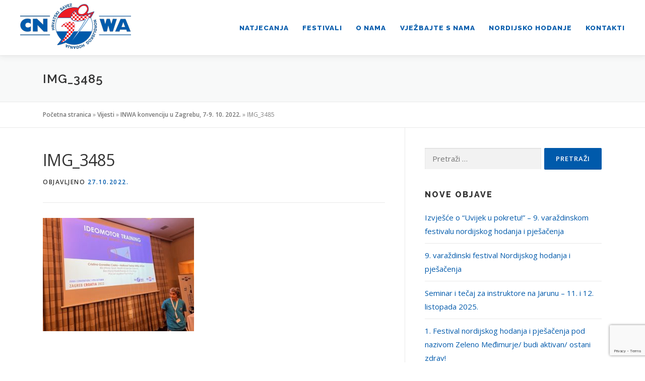

--- FILE ---
content_type: text/html; charset=UTF-8
request_url: https://nordijsko-hodanje.com/inwa-konvencija-u-zagrebu-7-9-10-2022/img_3485/
body_size: 10646
content:
<!DOCTYPE html>
<html lang="hr">
<head>
<meta charset="UTF-8">
<meta name="viewport" content="width=device-width, initial-scale=1">
<link rel="profile" href="https://gmpg.org/xfn/11">
<meta name='robots' content='index, follow, max-image-preview:large, max-snippet:-1, max-video-preview:-1' />
	<style>img:is([sizes="auto" i], [sizes^="auto," i]) { contain-intrinsic-size: 3000px 1500px }</style>
	
	<!-- This site is optimized with the Yoast SEO plugin v24.6 - https://yoast.com/wordpress/plugins/seo/ -->
	<title>IMG_3485 - Hrvatski savez nordijskog hodanja</title>
	<link rel="canonical" href="https://nordijsko-hodanje.com/inwa-konvencija-u-zagrebu-7-9-10-2022/img_3485/" />
	<meta property="og:locale" content="hr_HR" />
	<meta property="og:type" content="article" />
	<meta property="og:title" content="IMG_3485 - Hrvatski savez nordijskog hodanja" />
	<meta property="og:url" content="https://nordijsko-hodanje.com/inwa-konvencija-u-zagrebu-7-9-10-2022/img_3485/" />
	<meta property="og:site_name" content="Hrvatski savez nordijskog hodanja" />
	<meta property="og:image" content="https://nordijsko-hodanje.com/inwa-konvencija-u-zagrebu-7-9-10-2022/img_3485" />
	<meta property="og:image:width" content="640" />
	<meta property="og:image:height" content="480" />
	<meta property="og:image:type" content="image/jpeg" />
	<meta name="twitter:card" content="summary_large_image" />
	<script type="application/ld+json" class="yoast-schema-graph">{"@context":"https://schema.org","@graph":[{"@type":"WebPage","@id":"https://nordijsko-hodanje.com/inwa-konvencija-u-zagrebu-7-9-10-2022/img_3485/","url":"https://nordijsko-hodanje.com/inwa-konvencija-u-zagrebu-7-9-10-2022/img_3485/","name":"IMG_3485 - Hrvatski savez nordijskog hodanja","isPartOf":{"@id":"https://nordijsko-hodanje.com/#website"},"primaryImageOfPage":{"@id":"https://nordijsko-hodanje.com/inwa-konvencija-u-zagrebu-7-9-10-2022/img_3485/#primaryimage"},"image":{"@id":"https://nordijsko-hodanje.com/inwa-konvencija-u-zagrebu-7-9-10-2022/img_3485/#primaryimage"},"thumbnailUrl":"https://nordijsko-hodanje.com/wp-content/uploads/2022/08/IMG_3485.jpg","datePublished":"2022-10-27T11:28:54+00:00","breadcrumb":{"@id":"https://nordijsko-hodanje.com/inwa-konvencija-u-zagrebu-7-9-10-2022/img_3485/#breadcrumb"},"inLanguage":"hr","potentialAction":[{"@type":"ReadAction","target":["https://nordijsko-hodanje.com/inwa-konvencija-u-zagrebu-7-9-10-2022/img_3485/"]}]},{"@type":"ImageObject","inLanguage":"hr","@id":"https://nordijsko-hodanje.com/inwa-konvencija-u-zagrebu-7-9-10-2022/img_3485/#primaryimage","url":"https://nordijsko-hodanje.com/wp-content/uploads/2022/08/IMG_3485.jpg","contentUrl":"https://nordijsko-hodanje.com/wp-content/uploads/2022/08/IMG_3485.jpg","width":640,"height":480},{"@type":"BreadcrumbList","@id":"https://nordijsko-hodanje.com/inwa-konvencija-u-zagrebu-7-9-10-2022/img_3485/#breadcrumb","itemListElement":[{"@type":"ListItem","position":1,"name":"Početna stranica","item":"https://nordijsko-hodanje.com/"},{"@type":"ListItem","position":2,"name":"Vijesti","item":"https://nordijsko-hodanje.com/vijesti/"},{"@type":"ListItem","position":3,"name":"INWA konvenciju u Zagrebu, 7-9. 10. 2022.","item":"https://nordijsko-hodanje.com/inwa-konvencija-u-zagrebu-7-9-10-2022/"},{"@type":"ListItem","position":4,"name":"IMG_3485"}]},{"@type":"WebSite","@id":"https://nordijsko-hodanje.com/#website","url":"https://nordijsko-hodanje.com/","name":"Hrvatski savez nordijskog hodanja","description":"","publisher":{"@id":"https://nordijsko-hodanje.com/#organization"},"potentialAction":[{"@type":"SearchAction","target":{"@type":"EntryPoint","urlTemplate":"https://nordijsko-hodanje.com/?s={search_term_string}"},"query-input":{"@type":"PropertyValueSpecification","valueRequired":true,"valueName":"search_term_string"}}],"inLanguage":"hr"},{"@type":"Organization","@id":"https://nordijsko-hodanje.com/#organization","name":"Hrvatski savez nordijskog hodanja","url":"https://nordijsko-hodanje.com/","logo":{"@type":"ImageObject","inLanguage":"hr","@id":"https://nordijsko-hodanje.com/#/schema/logo/image/","url":"https://nordijsko-hodanje.com/wp-content/uploads/2019/12/logo.png","contentUrl":"https://nordijsko-hodanje.com/wp-content/uploads/2019/12/logo.png","width":220,"height":90,"caption":"Hrvatski savez nordijskog hodanja"},"image":{"@id":"https://nordijsko-hodanje.com/#/schema/logo/image/"}}]}</script>
	<!-- / Yoast SEO plugin. -->


<link rel='dns-prefetch' href='//fonts.googleapis.com' />
<link rel="alternate" type="application/rss+xml" title="Hrvatski savez nordijskog hodanja &raquo; Kanal" href="https://nordijsko-hodanje.com/feed/" />
<link rel="alternate" type="application/rss+xml" title="Hrvatski savez nordijskog hodanja &raquo; Kanal komentara" href="https://nordijsko-hodanje.com/comments/feed/" />
<script type="text/javascript">
/* <![CDATA[ */
window._wpemojiSettings = {"baseUrl":"https:\/\/s.w.org\/images\/core\/emoji\/15.0.3\/72x72\/","ext":".png","svgUrl":"https:\/\/s.w.org\/images\/core\/emoji\/15.0.3\/svg\/","svgExt":".svg","source":{"concatemoji":"https:\/\/nordijsko-hodanje.com\/wp-includes\/js\/wp-emoji-release.min.js?ver=6.7.4"}};
/*! This file is auto-generated */
!function(i,n){var o,s,e;function c(e){try{var t={supportTests:e,timestamp:(new Date).valueOf()};sessionStorage.setItem(o,JSON.stringify(t))}catch(e){}}function p(e,t,n){e.clearRect(0,0,e.canvas.width,e.canvas.height),e.fillText(t,0,0);var t=new Uint32Array(e.getImageData(0,0,e.canvas.width,e.canvas.height).data),r=(e.clearRect(0,0,e.canvas.width,e.canvas.height),e.fillText(n,0,0),new Uint32Array(e.getImageData(0,0,e.canvas.width,e.canvas.height).data));return t.every(function(e,t){return e===r[t]})}function u(e,t,n){switch(t){case"flag":return n(e,"\ud83c\udff3\ufe0f\u200d\u26a7\ufe0f","\ud83c\udff3\ufe0f\u200b\u26a7\ufe0f")?!1:!n(e,"\ud83c\uddfa\ud83c\uddf3","\ud83c\uddfa\u200b\ud83c\uddf3")&&!n(e,"\ud83c\udff4\udb40\udc67\udb40\udc62\udb40\udc65\udb40\udc6e\udb40\udc67\udb40\udc7f","\ud83c\udff4\u200b\udb40\udc67\u200b\udb40\udc62\u200b\udb40\udc65\u200b\udb40\udc6e\u200b\udb40\udc67\u200b\udb40\udc7f");case"emoji":return!n(e,"\ud83d\udc26\u200d\u2b1b","\ud83d\udc26\u200b\u2b1b")}return!1}function f(e,t,n){var r="undefined"!=typeof WorkerGlobalScope&&self instanceof WorkerGlobalScope?new OffscreenCanvas(300,150):i.createElement("canvas"),a=r.getContext("2d",{willReadFrequently:!0}),o=(a.textBaseline="top",a.font="600 32px Arial",{});return e.forEach(function(e){o[e]=t(a,e,n)}),o}function t(e){var t=i.createElement("script");t.src=e,t.defer=!0,i.head.appendChild(t)}"undefined"!=typeof Promise&&(o="wpEmojiSettingsSupports",s=["flag","emoji"],n.supports={everything:!0,everythingExceptFlag:!0},e=new Promise(function(e){i.addEventListener("DOMContentLoaded",e,{once:!0})}),new Promise(function(t){var n=function(){try{var e=JSON.parse(sessionStorage.getItem(o));if("object"==typeof e&&"number"==typeof e.timestamp&&(new Date).valueOf()<e.timestamp+604800&&"object"==typeof e.supportTests)return e.supportTests}catch(e){}return null}();if(!n){if("undefined"!=typeof Worker&&"undefined"!=typeof OffscreenCanvas&&"undefined"!=typeof URL&&URL.createObjectURL&&"undefined"!=typeof Blob)try{var e="postMessage("+f.toString()+"("+[JSON.stringify(s),u.toString(),p.toString()].join(",")+"));",r=new Blob([e],{type:"text/javascript"}),a=new Worker(URL.createObjectURL(r),{name:"wpTestEmojiSupports"});return void(a.onmessage=function(e){c(n=e.data),a.terminate(),t(n)})}catch(e){}c(n=f(s,u,p))}t(n)}).then(function(e){for(var t in e)n.supports[t]=e[t],n.supports.everything=n.supports.everything&&n.supports[t],"flag"!==t&&(n.supports.everythingExceptFlag=n.supports.everythingExceptFlag&&n.supports[t]);n.supports.everythingExceptFlag=n.supports.everythingExceptFlag&&!n.supports.flag,n.DOMReady=!1,n.readyCallback=function(){n.DOMReady=!0}}).then(function(){return e}).then(function(){var e;n.supports.everything||(n.readyCallback(),(e=n.source||{}).concatemoji?t(e.concatemoji):e.wpemoji&&e.twemoji&&(t(e.twemoji),t(e.wpemoji)))}))}((window,document),window._wpemojiSettings);
/* ]]> */
</script>
<style id='wp-emoji-styles-inline-css' type='text/css'>

	img.wp-smiley, img.emoji {
		display: inline !important;
		border: none !important;
		box-shadow: none !important;
		height: 1em !important;
		width: 1em !important;
		margin: 0 0.07em !important;
		vertical-align: -0.1em !important;
		background: none !important;
		padding: 0 !important;
	}
</style>
<link rel='stylesheet' id='wp-block-library-css' href='https://nordijsko-hodanje.com/wp-includes/css/dist/block-library/style.min.css?ver=6.7.4' type='text/css' media='all' />
<style id='classic-theme-styles-inline-css' type='text/css'>
/*! This file is auto-generated */
.wp-block-button__link{color:#fff;background-color:#32373c;border-radius:9999px;box-shadow:none;text-decoration:none;padding:calc(.667em + 2px) calc(1.333em + 2px);font-size:1.125em}.wp-block-file__button{background:#32373c;color:#fff;text-decoration:none}
</style>
<style id='global-styles-inline-css' type='text/css'>
:root{--wp--preset--aspect-ratio--square: 1;--wp--preset--aspect-ratio--4-3: 4/3;--wp--preset--aspect-ratio--3-4: 3/4;--wp--preset--aspect-ratio--3-2: 3/2;--wp--preset--aspect-ratio--2-3: 2/3;--wp--preset--aspect-ratio--16-9: 16/9;--wp--preset--aspect-ratio--9-16: 9/16;--wp--preset--color--black: #000000;--wp--preset--color--cyan-bluish-gray: #abb8c3;--wp--preset--color--white: #ffffff;--wp--preset--color--pale-pink: #f78da7;--wp--preset--color--vivid-red: #cf2e2e;--wp--preset--color--luminous-vivid-orange: #ff6900;--wp--preset--color--luminous-vivid-amber: #fcb900;--wp--preset--color--light-green-cyan: #7bdcb5;--wp--preset--color--vivid-green-cyan: #00d084;--wp--preset--color--pale-cyan-blue: #8ed1fc;--wp--preset--color--vivid-cyan-blue: #0693e3;--wp--preset--color--vivid-purple: #9b51e0;--wp--preset--gradient--vivid-cyan-blue-to-vivid-purple: linear-gradient(135deg,rgba(6,147,227,1) 0%,rgb(155,81,224) 100%);--wp--preset--gradient--light-green-cyan-to-vivid-green-cyan: linear-gradient(135deg,rgb(122,220,180) 0%,rgb(0,208,130) 100%);--wp--preset--gradient--luminous-vivid-amber-to-luminous-vivid-orange: linear-gradient(135deg,rgba(252,185,0,1) 0%,rgba(255,105,0,1) 100%);--wp--preset--gradient--luminous-vivid-orange-to-vivid-red: linear-gradient(135deg,rgba(255,105,0,1) 0%,rgb(207,46,46) 100%);--wp--preset--gradient--very-light-gray-to-cyan-bluish-gray: linear-gradient(135deg,rgb(238,238,238) 0%,rgb(169,184,195) 100%);--wp--preset--gradient--cool-to-warm-spectrum: linear-gradient(135deg,rgb(74,234,220) 0%,rgb(151,120,209) 20%,rgb(207,42,186) 40%,rgb(238,44,130) 60%,rgb(251,105,98) 80%,rgb(254,248,76) 100%);--wp--preset--gradient--blush-light-purple: linear-gradient(135deg,rgb(255,206,236) 0%,rgb(152,150,240) 100%);--wp--preset--gradient--blush-bordeaux: linear-gradient(135deg,rgb(254,205,165) 0%,rgb(254,45,45) 50%,rgb(107,0,62) 100%);--wp--preset--gradient--luminous-dusk: linear-gradient(135deg,rgb(255,203,112) 0%,rgb(199,81,192) 50%,rgb(65,88,208) 100%);--wp--preset--gradient--pale-ocean: linear-gradient(135deg,rgb(255,245,203) 0%,rgb(182,227,212) 50%,rgb(51,167,181) 100%);--wp--preset--gradient--electric-grass: linear-gradient(135deg,rgb(202,248,128) 0%,rgb(113,206,126) 100%);--wp--preset--gradient--midnight: linear-gradient(135deg,rgb(2,3,129) 0%,rgb(40,116,252) 100%);--wp--preset--font-size--small: 13px;--wp--preset--font-size--medium: 20px;--wp--preset--font-size--large: 36px;--wp--preset--font-size--x-large: 42px;--wp--preset--spacing--20: 0.44rem;--wp--preset--spacing--30: 0.67rem;--wp--preset--spacing--40: 1rem;--wp--preset--spacing--50: 1.5rem;--wp--preset--spacing--60: 2.25rem;--wp--preset--spacing--70: 3.38rem;--wp--preset--spacing--80: 5.06rem;--wp--preset--shadow--natural: 6px 6px 9px rgba(0, 0, 0, 0.2);--wp--preset--shadow--deep: 12px 12px 50px rgba(0, 0, 0, 0.4);--wp--preset--shadow--sharp: 6px 6px 0px rgba(0, 0, 0, 0.2);--wp--preset--shadow--outlined: 6px 6px 0px -3px rgba(255, 255, 255, 1), 6px 6px rgba(0, 0, 0, 1);--wp--preset--shadow--crisp: 6px 6px 0px rgba(0, 0, 0, 1);}:where(.is-layout-flex){gap: 0.5em;}:where(.is-layout-grid){gap: 0.5em;}body .is-layout-flex{display: flex;}.is-layout-flex{flex-wrap: wrap;align-items: center;}.is-layout-flex > :is(*, div){margin: 0;}body .is-layout-grid{display: grid;}.is-layout-grid > :is(*, div){margin: 0;}:where(.wp-block-columns.is-layout-flex){gap: 2em;}:where(.wp-block-columns.is-layout-grid){gap: 2em;}:where(.wp-block-post-template.is-layout-flex){gap: 1.25em;}:where(.wp-block-post-template.is-layout-grid){gap: 1.25em;}.has-black-color{color: var(--wp--preset--color--black) !important;}.has-cyan-bluish-gray-color{color: var(--wp--preset--color--cyan-bluish-gray) !important;}.has-white-color{color: var(--wp--preset--color--white) !important;}.has-pale-pink-color{color: var(--wp--preset--color--pale-pink) !important;}.has-vivid-red-color{color: var(--wp--preset--color--vivid-red) !important;}.has-luminous-vivid-orange-color{color: var(--wp--preset--color--luminous-vivid-orange) !important;}.has-luminous-vivid-amber-color{color: var(--wp--preset--color--luminous-vivid-amber) !important;}.has-light-green-cyan-color{color: var(--wp--preset--color--light-green-cyan) !important;}.has-vivid-green-cyan-color{color: var(--wp--preset--color--vivid-green-cyan) !important;}.has-pale-cyan-blue-color{color: var(--wp--preset--color--pale-cyan-blue) !important;}.has-vivid-cyan-blue-color{color: var(--wp--preset--color--vivid-cyan-blue) !important;}.has-vivid-purple-color{color: var(--wp--preset--color--vivid-purple) !important;}.has-black-background-color{background-color: var(--wp--preset--color--black) !important;}.has-cyan-bluish-gray-background-color{background-color: var(--wp--preset--color--cyan-bluish-gray) !important;}.has-white-background-color{background-color: var(--wp--preset--color--white) !important;}.has-pale-pink-background-color{background-color: var(--wp--preset--color--pale-pink) !important;}.has-vivid-red-background-color{background-color: var(--wp--preset--color--vivid-red) !important;}.has-luminous-vivid-orange-background-color{background-color: var(--wp--preset--color--luminous-vivid-orange) !important;}.has-luminous-vivid-amber-background-color{background-color: var(--wp--preset--color--luminous-vivid-amber) !important;}.has-light-green-cyan-background-color{background-color: var(--wp--preset--color--light-green-cyan) !important;}.has-vivid-green-cyan-background-color{background-color: var(--wp--preset--color--vivid-green-cyan) !important;}.has-pale-cyan-blue-background-color{background-color: var(--wp--preset--color--pale-cyan-blue) !important;}.has-vivid-cyan-blue-background-color{background-color: var(--wp--preset--color--vivid-cyan-blue) !important;}.has-vivid-purple-background-color{background-color: var(--wp--preset--color--vivid-purple) !important;}.has-black-border-color{border-color: var(--wp--preset--color--black) !important;}.has-cyan-bluish-gray-border-color{border-color: var(--wp--preset--color--cyan-bluish-gray) !important;}.has-white-border-color{border-color: var(--wp--preset--color--white) !important;}.has-pale-pink-border-color{border-color: var(--wp--preset--color--pale-pink) !important;}.has-vivid-red-border-color{border-color: var(--wp--preset--color--vivid-red) !important;}.has-luminous-vivid-orange-border-color{border-color: var(--wp--preset--color--luminous-vivid-orange) !important;}.has-luminous-vivid-amber-border-color{border-color: var(--wp--preset--color--luminous-vivid-amber) !important;}.has-light-green-cyan-border-color{border-color: var(--wp--preset--color--light-green-cyan) !important;}.has-vivid-green-cyan-border-color{border-color: var(--wp--preset--color--vivid-green-cyan) !important;}.has-pale-cyan-blue-border-color{border-color: var(--wp--preset--color--pale-cyan-blue) !important;}.has-vivid-cyan-blue-border-color{border-color: var(--wp--preset--color--vivid-cyan-blue) !important;}.has-vivid-purple-border-color{border-color: var(--wp--preset--color--vivid-purple) !important;}.has-vivid-cyan-blue-to-vivid-purple-gradient-background{background: var(--wp--preset--gradient--vivid-cyan-blue-to-vivid-purple) !important;}.has-light-green-cyan-to-vivid-green-cyan-gradient-background{background: var(--wp--preset--gradient--light-green-cyan-to-vivid-green-cyan) !important;}.has-luminous-vivid-amber-to-luminous-vivid-orange-gradient-background{background: var(--wp--preset--gradient--luminous-vivid-amber-to-luminous-vivid-orange) !important;}.has-luminous-vivid-orange-to-vivid-red-gradient-background{background: var(--wp--preset--gradient--luminous-vivid-orange-to-vivid-red) !important;}.has-very-light-gray-to-cyan-bluish-gray-gradient-background{background: var(--wp--preset--gradient--very-light-gray-to-cyan-bluish-gray) !important;}.has-cool-to-warm-spectrum-gradient-background{background: var(--wp--preset--gradient--cool-to-warm-spectrum) !important;}.has-blush-light-purple-gradient-background{background: var(--wp--preset--gradient--blush-light-purple) !important;}.has-blush-bordeaux-gradient-background{background: var(--wp--preset--gradient--blush-bordeaux) !important;}.has-luminous-dusk-gradient-background{background: var(--wp--preset--gradient--luminous-dusk) !important;}.has-pale-ocean-gradient-background{background: var(--wp--preset--gradient--pale-ocean) !important;}.has-electric-grass-gradient-background{background: var(--wp--preset--gradient--electric-grass) !important;}.has-midnight-gradient-background{background: var(--wp--preset--gradient--midnight) !important;}.has-small-font-size{font-size: var(--wp--preset--font-size--small) !important;}.has-medium-font-size{font-size: var(--wp--preset--font-size--medium) !important;}.has-large-font-size{font-size: var(--wp--preset--font-size--large) !important;}.has-x-large-font-size{font-size: var(--wp--preset--font-size--x-large) !important;}
:where(.wp-block-post-template.is-layout-flex){gap: 1.25em;}:where(.wp-block-post-template.is-layout-grid){gap: 1.25em;}
:where(.wp-block-columns.is-layout-flex){gap: 2em;}:where(.wp-block-columns.is-layout-grid){gap: 2em;}
:root :where(.wp-block-pullquote){font-size: 1.5em;line-height: 1.6;}
</style>
<link rel='stylesheet' id='contact-form-7-css' href='https://nordijsko-hodanje.com/wp-content/plugins/contact-form-7/includes/css/styles.css?ver=6.0.4' type='text/css' media='all' />
<link rel='stylesheet' id='onepress-fonts-css' href='https://fonts.googleapis.com/css?family=Raleway%3A400%2C500%2C600%2C700%2C300%2C100%2C800%2C900%7COpen+Sans%3A400%2C300%2C300italic%2C400italic%2C600%2C600italic%2C700%2C700italic&#038;subset=latin%2Clatin-ext&#038;ver=2.2.4' type='text/css' media='all' />
<link rel='stylesheet' id='onepress-animate-css' href='https://nordijsko-hodanje.com/wp-content/themes/onepress/assets/css/animate.min.css?ver=2.2.4' type='text/css' media='all' />
<link rel='stylesheet' id='onepress-fa-css' href='https://nordijsko-hodanje.com/wp-content/themes/onepress/assets/css/font-awesome.min.css?ver=4.7.0' type='text/css' media='all' />
<link rel='stylesheet' id='onepress-bootstrap-css' href='https://nordijsko-hodanje.com/wp-content/themes/onepress/assets/css/bootstrap.min.css?ver=2.2.4' type='text/css' media='all' />
<link rel='stylesheet' id='onepress-style-css' href='https://nordijsko-hodanje.com/wp-content/themes/onepress/style.css?ver=6.7.4' type='text/css' media='all' />
<style id='onepress-style-inline-css' type='text/css'>
#main .video-section section.hero-slideshow-wrapper{background:transparent}.hero-slideshow-wrapper:after{position:absolute;top:0px;left:0px;width:100%;height:100%;background-color:rgba(0,0,0,0.3);display:block;content:""}.body-desktop .parallax-hero .hero-slideshow-wrapper:after{display:none!important}#parallax-hero>.parallax-bg::before{background-color:rgba(0,0,0,0.3);opacity:1}.body-desktop .parallax-hero .hero-slideshow-wrapper:after{display:none!important}a,.screen-reader-text:hover,.screen-reader-text:active,.screen-reader-text:focus,.header-social a,.onepress-menu a:hover,.onepress-menu ul li a:hover,.onepress-menu li.onepress-current-item>a,.onepress-menu ul li.current-menu-item>a,.onepress-menu>li a.menu-actived,.onepress-menu.onepress-menu-mobile li.onepress-current-item>a,.site-footer a,.site-footer .footer-social a:hover,.site-footer .btt a:hover,.highlight,#comments .comment .comment-wrapper .comment-meta .comment-time:hover,#comments .comment .comment-wrapper .comment-meta .comment-reply-link:hover,#comments .comment .comment-wrapper .comment-meta .comment-edit-link:hover,.btn-theme-primary-outline,.sidebar .widget a:hover,.section-services .service-item .service-image i,.counter_item .counter__number,.team-member .member-thumb .member-profile a:hover,.icon-background-default{color:#005aab}input[type="reset"],input[type="submit"],input[type="submit"],input[type="reset"]:hover,input[type="submit"]:hover,input[type="submit"]:hover .nav-links a:hover,.btn-theme-primary,.btn-theme-primary-outline:hover,.section-testimonials .card-theme-primary,.woocommerce #respond input#submit,.woocommerce a.button,.woocommerce button.button,.woocommerce input.button,.woocommerce button.button.alt,.pirate-forms-submit-button,.pirate-forms-submit-button:hover,input[type="reset"],input[type="submit"],input[type="submit"],.pirate-forms-submit-button,.contact-form div.wpforms-container-full .wpforms-form .wpforms-submit,.contact-form div.wpforms-container-full .wpforms-form .wpforms-submit:hover,.nav-links a:hover,.nav-links a.current,.nav-links .page-numbers:hover,.nav-links .page-numbers.current{background:#005aab}.btn-theme-primary-outline,.btn-theme-primary-outline:hover,.pricing__item:hover,.section-testimonials .card-theme-primary,.entry-content blockquote{border-color:#005aab}.site-footer .site-info,.site-footer .btt a{background-color:#005aab}.site-footer .site-info{color:#ffffff}.site-footer .btt a,.site-footer .site-info a{color:#ffffff}#footer-widgets{color:#ffffff;background-color:#005aab}#footer-widgets .sidebar .widget a{color:#ffffff}.gallery-carousel .g-item{padding:0px 2px}.gallery-carousel{margin-left:-2px;margin-right:-2px}.gallery-grid .g-item,.gallery-masonry .g-item .inner{padding:2px}.gallery-grid,.gallery-masonry{margin:-2px}
</style>
<link rel='stylesheet' id='onepress-gallery-lightgallery-css' href='https://nordijsko-hodanje.com/wp-content/themes/onepress/assets/css/lightgallery.css?ver=6.7.4' type='text/css' media='all' />
<link rel='stylesheet' id='mimetypes-link-icons-css' href='https://nordijsko-hodanje.com/wp-content/plugins/mimetypes-link-icons/css/style.php?cssvars=bXRsaV9oZWlnaHQ9MTYmbXRsaV9pbWFnZV90eXBlPXBuZyZtdGxpX2xlZnRvcnJpZ2h0PWxlZnQmYWN0aXZlX3R5cGVzPWRvY3xkb2N4fHBkZg%3D&#038;ver=3.0' type='text/css' media='all' />
<script type="text/javascript" id="jquery-core-js-extra">
/* <![CDATA[ */
var onepress_js_settings = {"onepress_disable_animation":"","onepress_disable_sticky_header":"","onepress_vertical_align_menu":"","hero_animation":"flipInX","hero_speed":"5000","hero_fade":"750","hero_duration":"5000","hero_disable_preload":"","is_home":"","gallery_enable":"1","is_rtl":""};
/* ]]> */
</script>
<script type="text/javascript" src="https://nordijsko-hodanje.com/wp-includes/js/jquery/jquery.min.js?ver=3.7.1" id="jquery-core-js"></script>
<script type="text/javascript" src="https://nordijsko-hodanje.com/wp-includes/js/jquery/jquery-migrate.min.js?ver=3.4.1" id="jquery-migrate-js"></script>
<link rel="https://api.w.org/" href="https://nordijsko-hodanje.com/wp-json/" /><link rel="alternate" title="JSON" type="application/json" href="https://nordijsko-hodanje.com/wp-json/wp/v2/media/1340" /><link rel="EditURI" type="application/rsd+xml" title="RSD" href="https://nordijsko-hodanje.com/xmlrpc.php?rsd" />
<meta name="generator" content="WordPress 6.7.4" />
<link rel='shortlink' href='https://nordijsko-hodanje.com/?p=1340' />
<link rel="alternate" title="oEmbed (JSON)" type="application/json+oembed" href="https://nordijsko-hodanje.com/wp-json/oembed/1.0/embed?url=https%3A%2F%2Fnordijsko-hodanje.com%2Finwa-konvencija-u-zagrebu-7-9-10-2022%2Fimg_3485%2F" />
<link rel="alternate" title="oEmbed (XML)" type="text/xml+oembed" href="https://nordijsko-hodanje.com/wp-json/oembed/1.0/embed?url=https%3A%2F%2Fnordijsko-hodanje.com%2Finwa-konvencija-u-zagrebu-7-9-10-2022%2Fimg_3485%2F&#038;format=xml" />
<link rel="icon" href="https://nordijsko-hodanje.com/wp-content/uploads/2020/06/favicon.png" sizes="32x32" />
<link rel="icon" href="https://nordijsko-hodanje.com/wp-content/uploads/2020/06/favicon.png" sizes="192x192" />
<link rel="apple-touch-icon" href="https://nordijsko-hodanje.com/wp-content/uploads/2020/06/favicon.png" />
<meta name="msapplication-TileImage" content="https://nordijsko-hodanje.com/wp-content/uploads/2020/06/favicon.png" />
</head>

<body data-rsssl=1 class="attachment attachment-template-default single single-attachment postid-1340 attachmentid-1340 attachment-jpeg wp-custom-logo">
<div id="page" class="hfeed site">
	<a class="skip-link screen-reader-text" href="#content">Preskoči na sadržaj</a>
    <div id="header-section" class="h-on-top no-transparent">		<header id="masthead" class="site-header header-contained is-sticky no-scroll no-t h-on-top" role="banner">
			<div class="container-fluid">
				<div class="site-branding">
				<div class="site-brand-inner has-logo-img no-desc"><div class="site-logo-div"><a href="https://nordijsko-hodanje.com/" class="custom-logo-link  no-t-logo" rel="home" itemprop="url"><img width="220" height="90" src="https://nordijsko-hodanje.com/wp-content/uploads/2019/12/logo.png" class="custom-logo" alt="Hrvatski savez nordijskog hodanja" itemprop="logo" decoding="async" /></a></div></div>				</div>
				<div class="header-right-wrapper">
					<a href="#0" id="nav-toggle">Izbornik<span></span></a>
					<nav id="site-navigation" class="main-navigation" role="navigation">
						<ul class="onepress-menu">
							<li id="menu-item-1525" class="menu-item menu-item-type-custom menu-item-object-custom menu-item-has-children menu-item-1525"><a href="#">Natjecanja</a>
<ul class="sub-menu">
	<li id="menu-item-1526" class="menu-item menu-item-type-post_type menu-item-object-page menu-item-1526"><a href="https://nordijsko-hodanje.com/natjecanja/">Kalendar natjecanja</a></li>
	<li id="menu-item-1447" class="menu-item menu-item-type-post_type menu-item-object-page menu-item-1447"><a href="https://nordijsko-hodanje.com/natjecanja/pravila-natjecanja-cnwa-inwa/">Pravila natjecanja CNWA – INWA</a></li>
	<li id="menu-item-1560" class="menu-item menu-item-type-post_type menu-item-object-page menu-item-1560"><a href="https://nordijsko-hodanje.com/natjecanja/poredak/">Poredak</a></li>
</ul>
</li>
<li id="menu-item-1454" class="menu-item menu-item-type-post_type menu-item-object-page menu-item-1454"><a href="https://nordijsko-hodanje.com/festivali/">Festivali</a></li>
<li id="menu-item-771" class="menu-item menu-item-type-custom menu-item-object-custom menu-item-has-children menu-item-771"><a href="#">O nama</a>
<ul class="sub-menu">
	<li id="menu-item-36" class="menu-item menu-item-type-post_type menu-item-object-page menu-item-36"><a href="https://nordijsko-hodanje.com/o-savezu/">O savezu</a></li>
	<li id="menu-item-27" class="menu-item menu-item-type-post_type menu-item-object-page menu-item-27"><a href="https://nordijsko-hodanje.com/udruge-i-klubovi-rh/">Udruge i klubovi RH</a></li>
	<li id="menu-item-784" class="menu-item menu-item-type-post_type menu-item-object-page menu-item-784"><a href="https://nordijsko-hodanje.com/galerija/">Galerija</a></li>
</ul>
</li>
<li id="menu-item-852" class="menu-item menu-item-type-custom menu-item-object-custom menu-item-has-children menu-item-852"><a href="#">Vježbajte s nama</a>
<ul class="sub-menu">
	<li id="menu-item-853" class="menu-item menu-item-type-custom menu-item-object-custom menu-item-has-children menu-item-853"><a href="#">Vježbe za cijelo tijelo</a>
	<ul class="sub-menu">
		<li id="menu-item-817" class="menu-item menu-item-type-post_type menu-item-object-page menu-item-817"><a href="https://nordijsko-hodanje.com/vjezba-a/">Vježba A</a></li>
		<li id="menu-item-875" class="menu-item menu-item-type-post_type menu-item-object-page menu-item-875"><a href="https://nordijsko-hodanje.com/vjezba-b/">Vježba B</a></li>
		<li id="menu-item-894" class="menu-item menu-item-type-post_type menu-item-object-page menu-item-894"><a href="https://nordijsko-hodanje.com/vjezba-c/">Vježba C</a></li>
	</ul>
</li>
	<li id="menu-item-916" class="menu-item menu-item-type-post_type menu-item-object-page menu-item-916"><a href="https://nordijsko-hodanje.com/vjezbe-za-noge/">Vježbe za noge</a></li>
</ul>
</li>
<li id="menu-item-80" class="menu-item menu-item-type-post_type menu-item-object-page menu-item-80"><a href="https://nordijsko-hodanje.com/nordijsko-hodanje/">Nordijsko hodanje</a></li>
<li id="menu-item-30" class="menu-item menu-item-type-post_type menu-item-object-page menu-item-30"><a href="https://nordijsko-hodanje.com/kontakti/">Kontakti</a></li>
						</ul>
					</nav>
					<!-- #site-navigation -->
				</div>
			</div>
		</header><!-- #masthead -->
		</div>					<div class="page-header">
				<div class="container">
					<h1 class="entry-title">IMG_3485</h1>				</div>
			</div>
				
	<div id="content" class="site-content">

		        <div class="breadcrumbs" typeof="BreadcrumbList" vocab="http://schema.org/">
			<div class="container">
            <span><span><a href="https://nordijsko-hodanje.com/">Početna stranica</a></span> » <span><a href="https://nordijsko-hodanje.com/vijesti/">Vijesti</a></span> » <span><a href="https://nordijsko-hodanje.com/inwa-konvencija-u-zagrebu-7-9-10-2022/">INWA konvenciju u Zagrebu, 7-9. 10. 2022.</a></span> » <span class="breadcrumb_last" aria-current="page">IMG_3485</span></span>            </div>
        </div>
        
		<div id="content-inside" class="container right-sidebar">
			<div id="primary" class="content-area">
				<main id="main" class="site-main" role="main">

				
					<article id="post-1340" class="post-1340 attachment type-attachment status-inherit hentry">
	<header class="entry-header">
		<h1 class="entry-title">IMG_3485</h1>        		<div class="entry-meta">
			<span class="posted-on">Objavljeno <a href="https://nordijsko-hodanje.com/inwa-konvencija-u-zagrebu-7-9-10-2022/img_3485/" rel="bookmark"><time class="entry-date published updated" datetime="2022-10-27T13:28:54+02:00">27.10.2022.</time></a></span><span class="byline"> </span>		</div><!-- .entry-meta -->
        	</header><!-- .entry-header -->

    
	<div class="entry-content">
		<p class="attachment"><a href='https://nordijsko-hodanje.com/wp-content/uploads/2022/08/IMG_3485.jpg'><img fetchpriority="high" decoding="async" width="300" height="225" src="https://nordijsko-hodanje.com/wp-content/uploads/2022/08/IMG_3485-300x225.jpg" class="attachment-medium size-medium" alt="" srcset="https://nordijsko-hodanje.com/wp-content/uploads/2022/08/IMG_3485-300x225.jpg 300w, https://nordijsko-hodanje.com/wp-content/uploads/2022/08/IMG_3485.jpg 640w" sizes="(max-width: 300px) 100vw, 300px" /></a></p>
			</div><!-- .entry-content -->
    
    
    </article><!-- #post-## -->


				
				</main><!-- #main -->
			</div><!-- #primary -->

                            
<div id="secondary" class="widget-area sidebar" role="complementary">
	<aside id="search-2" class="widget widget_search"><form role="search" method="get" class="search-form" action="https://nordijsko-hodanje.com/">
				<label>
					<span class="screen-reader-text">Pretraži:</span>
					<input type="search" class="search-field" placeholder="Pretraži &hellip;" value="" name="s" />
				</label>
				<input type="submit" class="search-submit" value="Pretraži" />
			</form></aside>
		<aside id="recent-posts-2" class="widget widget_recent_entries">
		<h2 class="widget-title">Nove objave</h2>
		<ul>
											<li>
					<a href="https://nordijsko-hodanje.com/izvjesce-o-uvijek-u-pokretu-9-varazdinskom-festivalu-nordijskog-hodanja-i-pjesacenja/">Izvješće o “Uvijek u pokretu!” – 9. varaždinskom festivalu nordijskog hodanja i pješačenja</a>
									</li>
											<li>
					<a href="https://nordijsko-hodanje.com/9-varazdinski-festival-nordijskog-hodanja-i-pjesacenja/">9. varaždinski festival Nordijskog hodanja i pješačenja</a>
									</li>
											<li>
					<a href="https://nordijsko-hodanje.com/seminar-i-tecaj-za-instruktore-na-jarunu-11-i-12-listopada-2025/">Seminar i tečaj za instruktore na Jarunu – 11. i 12. listopada 2025.</a>
									</li>
											<li>
					<a href="https://nordijsko-hodanje.com/1-festival-nordijskog-hodanja-i-pjesacenja-pod-nazivom-zeleno-medimurje-budi-aktivan-ostani-zdrav/">1. Festival nordijskog hodanja i pješačenja pod nazivom Zeleno Međimurje/ budi aktivan/ ostani zdrav!</a>
									</li>
											<li>
					<a href="https://nordijsko-hodanje.com/7-festival-nordijskog-hodanja-i-pjesacenja-lepoglava-2025/">7. Festival nordijskog hodanja i pješačenja &#8211; Lepoglava 2025.</a>
									</li>
					</ul>

		</aside><aside id="categories-2" class="widget widget_categories"><h2 class="widget-title">Kategorije</h2>
			<ul>
					<li class="cat-item cat-item-12"><a href="https://nordijsko-hodanje.com/vijesti/aktivnosti/">Aktivnosti</a>
</li>
	<li class="cat-item cat-item-10"><a href="https://nordijsko-hodanje.com/vijesti/dogadanja/">Događanja</a>
</li>
	<li class="cat-item cat-item-21"><a href="https://nordijsko-hodanje.com/drustvo-sportske-rekreacije-strmec/">Društvo Sportske rekreacije Strmec</a>
</li>
	<li class="cat-item cat-item-23"><a href="https://nordijsko-hodanje.com/drustvo-za-sport-i-rekreaciju-jastreb-extreme/">Društvo za sport i rekreaciju Jastreb extreme</a>
</li>
	<li class="cat-item cat-item-24"><a href="https://nordijsko-hodanje.com/dsr-sport-za-sve-samobor/">DSR „Sport za sve“ Samobor</a>
</li>
	<li class="cat-item cat-item-11"><a href="https://nordijsko-hodanje.com/vijesti/edukacije/">Edukacije</a>
</li>
	<li class="cat-item cat-item-14"><a href="https://nordijsko-hodanje.com/vijesti/eu-fodovi-projekti/">EU fodovi / projekti</a>
</li>
	<li class="cat-item cat-item-17"><a href="https://nordijsko-hodanje.com/vijesti/klub-nh-varazdin/">Klub NH Varaždin</a>
</li>
	<li class="cat-item cat-item-19"><a href="https://nordijsko-hodanje.com/klub-nordijskog-hodanja-split/">Klub Nordijskog Hodanja SPLIT</a>
</li>
	<li class="cat-item cat-item-20"><a href="https://nordijsko-hodanje.com/klub-nordijskog-hodanja-zagreb/">Klub Nordijskog hodanja Zagreb</a>
</li>
	<li class="cat-item cat-item-15"><a href="https://nordijsko-hodanje.com/vijesti/klub-za-sportsku-rekreaciju-gorovo/">Klub za športsku rekreaciju &#039;GOROVO&#039;</a>
</li>
	<li class="cat-item cat-item-18"><a href="https://nordijsko-hodanje.com/sport-za-sve/">Sport za sve</a>
</li>
	<li class="cat-item cat-item-13"><a href="https://nordijsko-hodanje.com/vijesti/udruga-drava/">Udruga Drava</a>
</li>
	<li class="cat-item cat-item-1"><a href="https://nordijsko-hodanje.com/vijesti/">Vijesti</a>
</li>
			</ul>

			</aside><aside id="text-4" class="widget widget_text"><h2 class="widget-title">Kontak saveza</h2>			<div class="textwidget"><p><strong>Predsjednik Saveza</strong>:<br />
Krešimir Ritz, viši sportski trener<br />
tel. +385 98 319480<br />
email: kresimir.ritz@nordijsko-hodanje.com</p>
<p><strong>Predsjednik odbora za edukaciju<br />
</strong>Alvin Alić<br />
tel. +385 92 183 3935<br />
email: alvin.alic@nordijsko-hodanje.com</p>
<p><strong>Predsjednik odbora za festivale<br />
</strong>Dalibor Korenić<br />
tel. +385 91 420 0650<br />
email: dalibor.korenic@nordijsko-hodanje.com</p>
<p><strong>Dopredsjednik Saveza</strong>:<br />
Davorin Antonić, prof.<br />
tel. +385 99 4007893<br />
email: davorin.antonic@nordijsko-hodanje.com</p>
</div>
		</aside></div><!-- #secondary -->
            
		</div><!--#content-inside -->
	</div><!-- #content -->

    <section class="section-padding onepage-section">
            <div class="container">
                <a href="https://www.merrell.hr/" target="_blank"><img src="https://nordijsko-hodanje.com/wp-content/uploads/2023/04/marrell.jpg" alt="sponzor hrvatskog saveza nordijskog hodanja Merrell"></a>
            </div>
        </section>
    <footer id="colophon" class="site-footer" role="contentinfo">
        			<div id="footer-widgets" class="footer-widgets section-padding ">
				<div class="container">
					<div class="row">
														<div id="footer-1" class="col-md-4 col-sm-12 footer-column widget-area sidebar" role="complementary">
									<aside id="text-3" class="footer-widget widget widget_text">			<div class="textwidget"><p><strong>Predsjednik Saveza</strong>:<br />
Krešimir Ritz, viši sportski trener<br />
tel. +385 98 319480<br />
email: kresimir.ritz@nordijsko-hodanje.com</p>
<p><strong>Predsjednik odbora za edukaciju<br />
</strong>Alvin Alić<br />
tel. +385 92 183 3935<br />
email: alvin.alic@nordijsko-hodanje.com</p>
<p><strong>Predsjednik odbora za festivale<br />
</strong>Dalibor Korenić<br />
tel. +385 91 420 0650<br />
email: dalibor.korenic@nordijsko-hodanje.com</p>
<p><strong>Dopredsjednik Saveza</strong>:<br />
Davorin Antonić, prof.<br />
tel. +385 99 4007893<br />
email: davorin.antonic@nordijsko-hodanje.com</p>
</div>
		</aside>								</div>
																<div id="footer-2" class="col-md-4 col-sm-12 footer-column widget-area sidebar" role="complementary">
									<aside id="media_image-3" class="footer-widget widget widget_media_image"><img width="300" height="212" src="https://nordijsko-hodanje.com/wp-content/uploads/2021/10/Croatian-Nordic-Walking-Association-300x212.png" class="image wp-image-1088  attachment-medium size-medium" alt="" style="max-width: 100%; height: auto;" decoding="async" loading="lazy" srcset="https://nordijsko-hodanje.com/wp-content/uploads/2021/10/Croatian-Nordic-Walking-Association-300x212.png 300w, https://nordijsko-hodanje.com/wp-content/uploads/2021/10/Croatian-Nordic-Walking-Association-1024x724.png 1024w, https://nordijsko-hodanje.com/wp-content/uploads/2021/10/Croatian-Nordic-Walking-Association-768x543.png 768w, https://nordijsko-hodanje.com/wp-content/uploads/2021/10/Croatian-Nordic-Walking-Association-1536x1086.png 1536w, https://nordijsko-hodanje.com/wp-content/uploads/2021/10/Croatian-Nordic-Walking-Association.png 2000w" sizes="auto, (max-width: 300px) 100vw, 300px" /></aside><aside id="media_image-2" class="footer-widget widget widget_media_image"><img width="300" height="205" src="https://nordijsko-hodanje.com/wp-content/uploads/2021/10/TAFISA-300x205.jpg" class="image wp-image-1069  attachment-medium size-medium" alt="" style="max-width: 100%; height: auto;" decoding="async" loading="lazy" srcset="https://nordijsko-hodanje.com/wp-content/uploads/2021/10/TAFISA-300x205.jpg 300w, https://nordijsko-hodanje.com/wp-content/uploads/2021/10/TAFISA.jpg 500w" sizes="auto, (max-width: 300px) 100vw, 300px" /></aside>								</div>
																<div id="footer-3" class="col-md-4 col-sm-12 footer-column widget-area sidebar" role="complementary">
									<aside id="text-2" class="footer-widget widget widget_text"><h2 class="widget-title">PROJEKT FONDOVA EU</h2>			<div class="textwidget"><p><a href="http://www.strukturnifondovi.hr/" target="_blank" rel="noopener"><img loading="lazy" decoding="async" class="alignnone size-full wp-image-767" src="https://nordijsko-hodanje.com/wp-content/uploads/2020/10/eu-plamen.jpg" alt="" width="709" height="222" srcset="https://nordijsko-hodanje.com/wp-content/uploads/2020/10/eu-plamen.jpg 709w, https://nordijsko-hodanje.com/wp-content/uploads/2020/10/eu-plamen-300x94.jpg 300w" sizes="auto, (max-width: 709px) 100vw, 709px" /></a></p>
<p><a href="http://www.strukturnifondovi.hr/" target="_blank" rel="noopener">www.strukturnifondovi.hr</a></p>
<p>&nbsp;</p>
<p>Izrada web stranice, isključiva je odgovornost Hrvatskog saveza nordijskog hodanja</p>
</div>
		</aside>								</div>
													</div>
				</div>
			</div>
				
        <div class="site-info">
            <div class="container">
                                    <div class="btt">
                        <a class="back-to-top" href="#page" title="Povratak na Vrh"><i class="fa fa-angle-double-up wow flash" data-wow-duration="2s"></i></a>
                    </div>
                                		Copyright &copy; 2026 Hrvatski savez nordijskog hodanja		            </div>
        </div>
        <!-- .site-info -->

    </footer><!-- #colophon -->
    </div><!-- #page -->


 <script>
   jQuery(document).ready(function($){
   // Instantiate Magnific Lightbox
     $('.gallery-item a').magnificPopup({
       type:'image',
       image: {
         verticalFit: true
       },
       gallery: {
        enabled: true
       }
     });
   });
 </script>
<script type="text/javascript" src="https://nordijsko-hodanje.com/wp-includes/js/dist/hooks.min.js?ver=4d63a3d491d11ffd8ac6" id="wp-hooks-js"></script>
<script type="text/javascript" src="https://nordijsko-hodanje.com/wp-includes/js/dist/i18n.min.js?ver=5e580eb46a90c2b997e6" id="wp-i18n-js"></script>
<script type="text/javascript" id="wp-i18n-js-after">
/* <![CDATA[ */
wp.i18n.setLocaleData( { 'text direction\u0004ltr': [ 'ltr' ] } );
/* ]]> */
</script>
<script type="text/javascript" src="https://nordijsko-hodanje.com/wp-content/plugins/contact-form-7/includes/swv/js/index.js?ver=6.0.4" id="swv-js"></script>
<script type="text/javascript" id="contact-form-7-js-translations">
/* <![CDATA[ */
( function( domain, translations ) {
	var localeData = translations.locale_data[ domain ] || translations.locale_data.messages;
	localeData[""].domain = domain;
	wp.i18n.setLocaleData( localeData, domain );
} )( "contact-form-7", {"translation-revision-date":"2025-02-19 18:51:23+0000","generator":"GlotPress\/4.0.1","domain":"messages","locale_data":{"messages":{"":{"domain":"messages","plural-forms":"nplurals=3; plural=(n % 10 == 1 && n % 100 != 11) ? 0 : ((n % 10 >= 2 && n % 10 <= 4 && (n % 100 < 12 || n % 100 > 14)) ? 1 : 2);","lang":"hr"},"This contact form is placed in the wrong place.":["Ovaj obrazac za kontaktiranje postavljen je na krivo mjesto."],"Error:":["Gre\u0161ka:"]}},"comment":{"reference":"includes\/js\/index.js"}} );
/* ]]> */
</script>
<script type="text/javascript" id="contact-form-7-js-before">
/* <![CDATA[ */
var wpcf7 = {
    "api": {
        "root": "https:\/\/nordijsko-hodanje.com\/wp-json\/",
        "namespace": "contact-form-7\/v1"
    }
};
/* ]]> */
</script>
<script type="text/javascript" src="https://nordijsko-hodanje.com/wp-content/plugins/contact-form-7/includes/js/index.js?ver=6.0.4" id="contact-form-7-js"></script>
<script type="text/javascript" src="https://nordijsko-hodanje.com/wp-content/themes/onepress/assets/js/plugins.js?ver=2.2.4" id="onepress-js-plugins-js"></script>
<script type="text/javascript" src="https://nordijsko-hodanje.com/wp-content/themes/onepress/assets/js/bootstrap.min.js?ver=2.2.4" id="onepress-js-bootstrap-js"></script>
<script type="text/javascript" src="https://nordijsko-hodanje.com/wp-content/themes/onepress/assets/js/jquery.magnific-popup.min.js?ver=1.0.0" id="onepress-js-magnific-js"></script>
<script type="text/javascript" src="https://nordijsko-hodanje.com/wp-content/themes/onepress/assets/js/owl.carousel.min.js?ver=2.2.4" id="onepress-gallery-carousel-js"></script>
<script type="text/javascript" src="https://nordijsko-hodanje.com/wp-content/themes/onepress/assets/js/theme.js?ver=2.2.4" id="onepress-theme-js"></script>
<script type="text/javascript" id="mimetypes-link-icons-js-extra">
/* <![CDATA[ */
var i18n_mtli = {"hidethings":"1","enable_async":"","enable_async_debug":"","avoid_selector":".wp-caption"};
/* ]]> */
</script>
<script type="text/javascript" src="https://nordijsko-hodanje.com/wp-content/plugins/mimetypes-link-icons/js/mtli-str-replace.min.js?ver=3.1.0" id="mimetypes-link-icons-js"></script>
<script type="text/javascript" src="https://www.google.com/recaptcha/api.js?render=6LdN3asZAAAAAO1oa5ZbS6yFMu2bdC3dFjLI_KZ5&amp;ver=3.0" id="google-recaptcha-js"></script>
<script type="text/javascript" src="https://nordijsko-hodanje.com/wp-includes/js/dist/vendor/wp-polyfill.min.js?ver=3.15.0" id="wp-polyfill-js"></script>
<script type="text/javascript" id="wpcf7-recaptcha-js-before">
/* <![CDATA[ */
var wpcf7_recaptcha = {
    "sitekey": "6LdN3asZAAAAAO1oa5ZbS6yFMu2bdC3dFjLI_KZ5",
    "actions": {
        "homepage": "homepage",
        "contactform": "contactform"
    }
};
/* ]]> */
</script>
<script type="text/javascript" src="https://nordijsko-hodanje.com/wp-content/plugins/contact-form-7/modules/recaptcha/index.js?ver=6.0.4" id="wpcf7-recaptcha-js"></script>
<script src="//cdnjs.cloudflare.com/ajax/libs/jquery.matchHeight/0.7.0/jquery.matchHeight-min.js"></script>
<script type="text/javascript">
	jQuery('.box').matchHeight();
</script>
</body>
</html>


--- FILE ---
content_type: text/html; charset=utf-8
request_url: https://www.google.com/recaptcha/api2/anchor?ar=1&k=6LdN3asZAAAAAO1oa5ZbS6yFMu2bdC3dFjLI_KZ5&co=aHR0cHM6Ly9ub3JkaWpza28taG9kYW5qZS5jb206NDQz&hl=en&v=PoyoqOPhxBO7pBk68S4YbpHZ&size=invisible&anchor-ms=20000&execute-ms=30000&cb=w1jqan2g9vpm
body_size: 48772
content:
<!DOCTYPE HTML><html dir="ltr" lang="en"><head><meta http-equiv="Content-Type" content="text/html; charset=UTF-8">
<meta http-equiv="X-UA-Compatible" content="IE=edge">
<title>reCAPTCHA</title>
<style type="text/css">
/* cyrillic-ext */
@font-face {
  font-family: 'Roboto';
  font-style: normal;
  font-weight: 400;
  font-stretch: 100%;
  src: url(//fonts.gstatic.com/s/roboto/v48/KFO7CnqEu92Fr1ME7kSn66aGLdTylUAMa3GUBHMdazTgWw.woff2) format('woff2');
  unicode-range: U+0460-052F, U+1C80-1C8A, U+20B4, U+2DE0-2DFF, U+A640-A69F, U+FE2E-FE2F;
}
/* cyrillic */
@font-face {
  font-family: 'Roboto';
  font-style: normal;
  font-weight: 400;
  font-stretch: 100%;
  src: url(//fonts.gstatic.com/s/roboto/v48/KFO7CnqEu92Fr1ME7kSn66aGLdTylUAMa3iUBHMdazTgWw.woff2) format('woff2');
  unicode-range: U+0301, U+0400-045F, U+0490-0491, U+04B0-04B1, U+2116;
}
/* greek-ext */
@font-face {
  font-family: 'Roboto';
  font-style: normal;
  font-weight: 400;
  font-stretch: 100%;
  src: url(//fonts.gstatic.com/s/roboto/v48/KFO7CnqEu92Fr1ME7kSn66aGLdTylUAMa3CUBHMdazTgWw.woff2) format('woff2');
  unicode-range: U+1F00-1FFF;
}
/* greek */
@font-face {
  font-family: 'Roboto';
  font-style: normal;
  font-weight: 400;
  font-stretch: 100%;
  src: url(//fonts.gstatic.com/s/roboto/v48/KFO7CnqEu92Fr1ME7kSn66aGLdTylUAMa3-UBHMdazTgWw.woff2) format('woff2');
  unicode-range: U+0370-0377, U+037A-037F, U+0384-038A, U+038C, U+038E-03A1, U+03A3-03FF;
}
/* math */
@font-face {
  font-family: 'Roboto';
  font-style: normal;
  font-weight: 400;
  font-stretch: 100%;
  src: url(//fonts.gstatic.com/s/roboto/v48/KFO7CnqEu92Fr1ME7kSn66aGLdTylUAMawCUBHMdazTgWw.woff2) format('woff2');
  unicode-range: U+0302-0303, U+0305, U+0307-0308, U+0310, U+0312, U+0315, U+031A, U+0326-0327, U+032C, U+032F-0330, U+0332-0333, U+0338, U+033A, U+0346, U+034D, U+0391-03A1, U+03A3-03A9, U+03B1-03C9, U+03D1, U+03D5-03D6, U+03F0-03F1, U+03F4-03F5, U+2016-2017, U+2034-2038, U+203C, U+2040, U+2043, U+2047, U+2050, U+2057, U+205F, U+2070-2071, U+2074-208E, U+2090-209C, U+20D0-20DC, U+20E1, U+20E5-20EF, U+2100-2112, U+2114-2115, U+2117-2121, U+2123-214F, U+2190, U+2192, U+2194-21AE, U+21B0-21E5, U+21F1-21F2, U+21F4-2211, U+2213-2214, U+2216-22FF, U+2308-230B, U+2310, U+2319, U+231C-2321, U+2336-237A, U+237C, U+2395, U+239B-23B7, U+23D0, U+23DC-23E1, U+2474-2475, U+25AF, U+25B3, U+25B7, U+25BD, U+25C1, U+25CA, U+25CC, U+25FB, U+266D-266F, U+27C0-27FF, U+2900-2AFF, U+2B0E-2B11, U+2B30-2B4C, U+2BFE, U+3030, U+FF5B, U+FF5D, U+1D400-1D7FF, U+1EE00-1EEFF;
}
/* symbols */
@font-face {
  font-family: 'Roboto';
  font-style: normal;
  font-weight: 400;
  font-stretch: 100%;
  src: url(//fonts.gstatic.com/s/roboto/v48/KFO7CnqEu92Fr1ME7kSn66aGLdTylUAMaxKUBHMdazTgWw.woff2) format('woff2');
  unicode-range: U+0001-000C, U+000E-001F, U+007F-009F, U+20DD-20E0, U+20E2-20E4, U+2150-218F, U+2190, U+2192, U+2194-2199, U+21AF, U+21E6-21F0, U+21F3, U+2218-2219, U+2299, U+22C4-22C6, U+2300-243F, U+2440-244A, U+2460-24FF, U+25A0-27BF, U+2800-28FF, U+2921-2922, U+2981, U+29BF, U+29EB, U+2B00-2BFF, U+4DC0-4DFF, U+FFF9-FFFB, U+10140-1018E, U+10190-1019C, U+101A0, U+101D0-101FD, U+102E0-102FB, U+10E60-10E7E, U+1D2C0-1D2D3, U+1D2E0-1D37F, U+1F000-1F0FF, U+1F100-1F1AD, U+1F1E6-1F1FF, U+1F30D-1F30F, U+1F315, U+1F31C, U+1F31E, U+1F320-1F32C, U+1F336, U+1F378, U+1F37D, U+1F382, U+1F393-1F39F, U+1F3A7-1F3A8, U+1F3AC-1F3AF, U+1F3C2, U+1F3C4-1F3C6, U+1F3CA-1F3CE, U+1F3D4-1F3E0, U+1F3ED, U+1F3F1-1F3F3, U+1F3F5-1F3F7, U+1F408, U+1F415, U+1F41F, U+1F426, U+1F43F, U+1F441-1F442, U+1F444, U+1F446-1F449, U+1F44C-1F44E, U+1F453, U+1F46A, U+1F47D, U+1F4A3, U+1F4B0, U+1F4B3, U+1F4B9, U+1F4BB, U+1F4BF, U+1F4C8-1F4CB, U+1F4D6, U+1F4DA, U+1F4DF, U+1F4E3-1F4E6, U+1F4EA-1F4ED, U+1F4F7, U+1F4F9-1F4FB, U+1F4FD-1F4FE, U+1F503, U+1F507-1F50B, U+1F50D, U+1F512-1F513, U+1F53E-1F54A, U+1F54F-1F5FA, U+1F610, U+1F650-1F67F, U+1F687, U+1F68D, U+1F691, U+1F694, U+1F698, U+1F6AD, U+1F6B2, U+1F6B9-1F6BA, U+1F6BC, U+1F6C6-1F6CF, U+1F6D3-1F6D7, U+1F6E0-1F6EA, U+1F6F0-1F6F3, U+1F6F7-1F6FC, U+1F700-1F7FF, U+1F800-1F80B, U+1F810-1F847, U+1F850-1F859, U+1F860-1F887, U+1F890-1F8AD, U+1F8B0-1F8BB, U+1F8C0-1F8C1, U+1F900-1F90B, U+1F93B, U+1F946, U+1F984, U+1F996, U+1F9E9, U+1FA00-1FA6F, U+1FA70-1FA7C, U+1FA80-1FA89, U+1FA8F-1FAC6, U+1FACE-1FADC, U+1FADF-1FAE9, U+1FAF0-1FAF8, U+1FB00-1FBFF;
}
/* vietnamese */
@font-face {
  font-family: 'Roboto';
  font-style: normal;
  font-weight: 400;
  font-stretch: 100%;
  src: url(//fonts.gstatic.com/s/roboto/v48/KFO7CnqEu92Fr1ME7kSn66aGLdTylUAMa3OUBHMdazTgWw.woff2) format('woff2');
  unicode-range: U+0102-0103, U+0110-0111, U+0128-0129, U+0168-0169, U+01A0-01A1, U+01AF-01B0, U+0300-0301, U+0303-0304, U+0308-0309, U+0323, U+0329, U+1EA0-1EF9, U+20AB;
}
/* latin-ext */
@font-face {
  font-family: 'Roboto';
  font-style: normal;
  font-weight: 400;
  font-stretch: 100%;
  src: url(//fonts.gstatic.com/s/roboto/v48/KFO7CnqEu92Fr1ME7kSn66aGLdTylUAMa3KUBHMdazTgWw.woff2) format('woff2');
  unicode-range: U+0100-02BA, U+02BD-02C5, U+02C7-02CC, U+02CE-02D7, U+02DD-02FF, U+0304, U+0308, U+0329, U+1D00-1DBF, U+1E00-1E9F, U+1EF2-1EFF, U+2020, U+20A0-20AB, U+20AD-20C0, U+2113, U+2C60-2C7F, U+A720-A7FF;
}
/* latin */
@font-face {
  font-family: 'Roboto';
  font-style: normal;
  font-weight: 400;
  font-stretch: 100%;
  src: url(//fonts.gstatic.com/s/roboto/v48/KFO7CnqEu92Fr1ME7kSn66aGLdTylUAMa3yUBHMdazQ.woff2) format('woff2');
  unicode-range: U+0000-00FF, U+0131, U+0152-0153, U+02BB-02BC, U+02C6, U+02DA, U+02DC, U+0304, U+0308, U+0329, U+2000-206F, U+20AC, U+2122, U+2191, U+2193, U+2212, U+2215, U+FEFF, U+FFFD;
}
/* cyrillic-ext */
@font-face {
  font-family: 'Roboto';
  font-style: normal;
  font-weight: 500;
  font-stretch: 100%;
  src: url(//fonts.gstatic.com/s/roboto/v48/KFO7CnqEu92Fr1ME7kSn66aGLdTylUAMa3GUBHMdazTgWw.woff2) format('woff2');
  unicode-range: U+0460-052F, U+1C80-1C8A, U+20B4, U+2DE0-2DFF, U+A640-A69F, U+FE2E-FE2F;
}
/* cyrillic */
@font-face {
  font-family: 'Roboto';
  font-style: normal;
  font-weight: 500;
  font-stretch: 100%;
  src: url(//fonts.gstatic.com/s/roboto/v48/KFO7CnqEu92Fr1ME7kSn66aGLdTylUAMa3iUBHMdazTgWw.woff2) format('woff2');
  unicode-range: U+0301, U+0400-045F, U+0490-0491, U+04B0-04B1, U+2116;
}
/* greek-ext */
@font-face {
  font-family: 'Roboto';
  font-style: normal;
  font-weight: 500;
  font-stretch: 100%;
  src: url(//fonts.gstatic.com/s/roboto/v48/KFO7CnqEu92Fr1ME7kSn66aGLdTylUAMa3CUBHMdazTgWw.woff2) format('woff2');
  unicode-range: U+1F00-1FFF;
}
/* greek */
@font-face {
  font-family: 'Roboto';
  font-style: normal;
  font-weight: 500;
  font-stretch: 100%;
  src: url(//fonts.gstatic.com/s/roboto/v48/KFO7CnqEu92Fr1ME7kSn66aGLdTylUAMa3-UBHMdazTgWw.woff2) format('woff2');
  unicode-range: U+0370-0377, U+037A-037F, U+0384-038A, U+038C, U+038E-03A1, U+03A3-03FF;
}
/* math */
@font-face {
  font-family: 'Roboto';
  font-style: normal;
  font-weight: 500;
  font-stretch: 100%;
  src: url(//fonts.gstatic.com/s/roboto/v48/KFO7CnqEu92Fr1ME7kSn66aGLdTylUAMawCUBHMdazTgWw.woff2) format('woff2');
  unicode-range: U+0302-0303, U+0305, U+0307-0308, U+0310, U+0312, U+0315, U+031A, U+0326-0327, U+032C, U+032F-0330, U+0332-0333, U+0338, U+033A, U+0346, U+034D, U+0391-03A1, U+03A3-03A9, U+03B1-03C9, U+03D1, U+03D5-03D6, U+03F0-03F1, U+03F4-03F5, U+2016-2017, U+2034-2038, U+203C, U+2040, U+2043, U+2047, U+2050, U+2057, U+205F, U+2070-2071, U+2074-208E, U+2090-209C, U+20D0-20DC, U+20E1, U+20E5-20EF, U+2100-2112, U+2114-2115, U+2117-2121, U+2123-214F, U+2190, U+2192, U+2194-21AE, U+21B0-21E5, U+21F1-21F2, U+21F4-2211, U+2213-2214, U+2216-22FF, U+2308-230B, U+2310, U+2319, U+231C-2321, U+2336-237A, U+237C, U+2395, U+239B-23B7, U+23D0, U+23DC-23E1, U+2474-2475, U+25AF, U+25B3, U+25B7, U+25BD, U+25C1, U+25CA, U+25CC, U+25FB, U+266D-266F, U+27C0-27FF, U+2900-2AFF, U+2B0E-2B11, U+2B30-2B4C, U+2BFE, U+3030, U+FF5B, U+FF5D, U+1D400-1D7FF, U+1EE00-1EEFF;
}
/* symbols */
@font-face {
  font-family: 'Roboto';
  font-style: normal;
  font-weight: 500;
  font-stretch: 100%;
  src: url(//fonts.gstatic.com/s/roboto/v48/KFO7CnqEu92Fr1ME7kSn66aGLdTylUAMaxKUBHMdazTgWw.woff2) format('woff2');
  unicode-range: U+0001-000C, U+000E-001F, U+007F-009F, U+20DD-20E0, U+20E2-20E4, U+2150-218F, U+2190, U+2192, U+2194-2199, U+21AF, U+21E6-21F0, U+21F3, U+2218-2219, U+2299, U+22C4-22C6, U+2300-243F, U+2440-244A, U+2460-24FF, U+25A0-27BF, U+2800-28FF, U+2921-2922, U+2981, U+29BF, U+29EB, U+2B00-2BFF, U+4DC0-4DFF, U+FFF9-FFFB, U+10140-1018E, U+10190-1019C, U+101A0, U+101D0-101FD, U+102E0-102FB, U+10E60-10E7E, U+1D2C0-1D2D3, U+1D2E0-1D37F, U+1F000-1F0FF, U+1F100-1F1AD, U+1F1E6-1F1FF, U+1F30D-1F30F, U+1F315, U+1F31C, U+1F31E, U+1F320-1F32C, U+1F336, U+1F378, U+1F37D, U+1F382, U+1F393-1F39F, U+1F3A7-1F3A8, U+1F3AC-1F3AF, U+1F3C2, U+1F3C4-1F3C6, U+1F3CA-1F3CE, U+1F3D4-1F3E0, U+1F3ED, U+1F3F1-1F3F3, U+1F3F5-1F3F7, U+1F408, U+1F415, U+1F41F, U+1F426, U+1F43F, U+1F441-1F442, U+1F444, U+1F446-1F449, U+1F44C-1F44E, U+1F453, U+1F46A, U+1F47D, U+1F4A3, U+1F4B0, U+1F4B3, U+1F4B9, U+1F4BB, U+1F4BF, U+1F4C8-1F4CB, U+1F4D6, U+1F4DA, U+1F4DF, U+1F4E3-1F4E6, U+1F4EA-1F4ED, U+1F4F7, U+1F4F9-1F4FB, U+1F4FD-1F4FE, U+1F503, U+1F507-1F50B, U+1F50D, U+1F512-1F513, U+1F53E-1F54A, U+1F54F-1F5FA, U+1F610, U+1F650-1F67F, U+1F687, U+1F68D, U+1F691, U+1F694, U+1F698, U+1F6AD, U+1F6B2, U+1F6B9-1F6BA, U+1F6BC, U+1F6C6-1F6CF, U+1F6D3-1F6D7, U+1F6E0-1F6EA, U+1F6F0-1F6F3, U+1F6F7-1F6FC, U+1F700-1F7FF, U+1F800-1F80B, U+1F810-1F847, U+1F850-1F859, U+1F860-1F887, U+1F890-1F8AD, U+1F8B0-1F8BB, U+1F8C0-1F8C1, U+1F900-1F90B, U+1F93B, U+1F946, U+1F984, U+1F996, U+1F9E9, U+1FA00-1FA6F, U+1FA70-1FA7C, U+1FA80-1FA89, U+1FA8F-1FAC6, U+1FACE-1FADC, U+1FADF-1FAE9, U+1FAF0-1FAF8, U+1FB00-1FBFF;
}
/* vietnamese */
@font-face {
  font-family: 'Roboto';
  font-style: normal;
  font-weight: 500;
  font-stretch: 100%;
  src: url(//fonts.gstatic.com/s/roboto/v48/KFO7CnqEu92Fr1ME7kSn66aGLdTylUAMa3OUBHMdazTgWw.woff2) format('woff2');
  unicode-range: U+0102-0103, U+0110-0111, U+0128-0129, U+0168-0169, U+01A0-01A1, U+01AF-01B0, U+0300-0301, U+0303-0304, U+0308-0309, U+0323, U+0329, U+1EA0-1EF9, U+20AB;
}
/* latin-ext */
@font-face {
  font-family: 'Roboto';
  font-style: normal;
  font-weight: 500;
  font-stretch: 100%;
  src: url(//fonts.gstatic.com/s/roboto/v48/KFO7CnqEu92Fr1ME7kSn66aGLdTylUAMa3KUBHMdazTgWw.woff2) format('woff2');
  unicode-range: U+0100-02BA, U+02BD-02C5, U+02C7-02CC, U+02CE-02D7, U+02DD-02FF, U+0304, U+0308, U+0329, U+1D00-1DBF, U+1E00-1E9F, U+1EF2-1EFF, U+2020, U+20A0-20AB, U+20AD-20C0, U+2113, U+2C60-2C7F, U+A720-A7FF;
}
/* latin */
@font-face {
  font-family: 'Roboto';
  font-style: normal;
  font-weight: 500;
  font-stretch: 100%;
  src: url(//fonts.gstatic.com/s/roboto/v48/KFO7CnqEu92Fr1ME7kSn66aGLdTylUAMa3yUBHMdazQ.woff2) format('woff2');
  unicode-range: U+0000-00FF, U+0131, U+0152-0153, U+02BB-02BC, U+02C6, U+02DA, U+02DC, U+0304, U+0308, U+0329, U+2000-206F, U+20AC, U+2122, U+2191, U+2193, U+2212, U+2215, U+FEFF, U+FFFD;
}
/* cyrillic-ext */
@font-face {
  font-family: 'Roboto';
  font-style: normal;
  font-weight: 900;
  font-stretch: 100%;
  src: url(//fonts.gstatic.com/s/roboto/v48/KFO7CnqEu92Fr1ME7kSn66aGLdTylUAMa3GUBHMdazTgWw.woff2) format('woff2');
  unicode-range: U+0460-052F, U+1C80-1C8A, U+20B4, U+2DE0-2DFF, U+A640-A69F, U+FE2E-FE2F;
}
/* cyrillic */
@font-face {
  font-family: 'Roboto';
  font-style: normal;
  font-weight: 900;
  font-stretch: 100%;
  src: url(//fonts.gstatic.com/s/roboto/v48/KFO7CnqEu92Fr1ME7kSn66aGLdTylUAMa3iUBHMdazTgWw.woff2) format('woff2');
  unicode-range: U+0301, U+0400-045F, U+0490-0491, U+04B0-04B1, U+2116;
}
/* greek-ext */
@font-face {
  font-family: 'Roboto';
  font-style: normal;
  font-weight: 900;
  font-stretch: 100%;
  src: url(//fonts.gstatic.com/s/roboto/v48/KFO7CnqEu92Fr1ME7kSn66aGLdTylUAMa3CUBHMdazTgWw.woff2) format('woff2');
  unicode-range: U+1F00-1FFF;
}
/* greek */
@font-face {
  font-family: 'Roboto';
  font-style: normal;
  font-weight: 900;
  font-stretch: 100%;
  src: url(//fonts.gstatic.com/s/roboto/v48/KFO7CnqEu92Fr1ME7kSn66aGLdTylUAMa3-UBHMdazTgWw.woff2) format('woff2');
  unicode-range: U+0370-0377, U+037A-037F, U+0384-038A, U+038C, U+038E-03A1, U+03A3-03FF;
}
/* math */
@font-face {
  font-family: 'Roboto';
  font-style: normal;
  font-weight: 900;
  font-stretch: 100%;
  src: url(//fonts.gstatic.com/s/roboto/v48/KFO7CnqEu92Fr1ME7kSn66aGLdTylUAMawCUBHMdazTgWw.woff2) format('woff2');
  unicode-range: U+0302-0303, U+0305, U+0307-0308, U+0310, U+0312, U+0315, U+031A, U+0326-0327, U+032C, U+032F-0330, U+0332-0333, U+0338, U+033A, U+0346, U+034D, U+0391-03A1, U+03A3-03A9, U+03B1-03C9, U+03D1, U+03D5-03D6, U+03F0-03F1, U+03F4-03F5, U+2016-2017, U+2034-2038, U+203C, U+2040, U+2043, U+2047, U+2050, U+2057, U+205F, U+2070-2071, U+2074-208E, U+2090-209C, U+20D0-20DC, U+20E1, U+20E5-20EF, U+2100-2112, U+2114-2115, U+2117-2121, U+2123-214F, U+2190, U+2192, U+2194-21AE, U+21B0-21E5, U+21F1-21F2, U+21F4-2211, U+2213-2214, U+2216-22FF, U+2308-230B, U+2310, U+2319, U+231C-2321, U+2336-237A, U+237C, U+2395, U+239B-23B7, U+23D0, U+23DC-23E1, U+2474-2475, U+25AF, U+25B3, U+25B7, U+25BD, U+25C1, U+25CA, U+25CC, U+25FB, U+266D-266F, U+27C0-27FF, U+2900-2AFF, U+2B0E-2B11, U+2B30-2B4C, U+2BFE, U+3030, U+FF5B, U+FF5D, U+1D400-1D7FF, U+1EE00-1EEFF;
}
/* symbols */
@font-face {
  font-family: 'Roboto';
  font-style: normal;
  font-weight: 900;
  font-stretch: 100%;
  src: url(//fonts.gstatic.com/s/roboto/v48/KFO7CnqEu92Fr1ME7kSn66aGLdTylUAMaxKUBHMdazTgWw.woff2) format('woff2');
  unicode-range: U+0001-000C, U+000E-001F, U+007F-009F, U+20DD-20E0, U+20E2-20E4, U+2150-218F, U+2190, U+2192, U+2194-2199, U+21AF, U+21E6-21F0, U+21F3, U+2218-2219, U+2299, U+22C4-22C6, U+2300-243F, U+2440-244A, U+2460-24FF, U+25A0-27BF, U+2800-28FF, U+2921-2922, U+2981, U+29BF, U+29EB, U+2B00-2BFF, U+4DC0-4DFF, U+FFF9-FFFB, U+10140-1018E, U+10190-1019C, U+101A0, U+101D0-101FD, U+102E0-102FB, U+10E60-10E7E, U+1D2C0-1D2D3, U+1D2E0-1D37F, U+1F000-1F0FF, U+1F100-1F1AD, U+1F1E6-1F1FF, U+1F30D-1F30F, U+1F315, U+1F31C, U+1F31E, U+1F320-1F32C, U+1F336, U+1F378, U+1F37D, U+1F382, U+1F393-1F39F, U+1F3A7-1F3A8, U+1F3AC-1F3AF, U+1F3C2, U+1F3C4-1F3C6, U+1F3CA-1F3CE, U+1F3D4-1F3E0, U+1F3ED, U+1F3F1-1F3F3, U+1F3F5-1F3F7, U+1F408, U+1F415, U+1F41F, U+1F426, U+1F43F, U+1F441-1F442, U+1F444, U+1F446-1F449, U+1F44C-1F44E, U+1F453, U+1F46A, U+1F47D, U+1F4A3, U+1F4B0, U+1F4B3, U+1F4B9, U+1F4BB, U+1F4BF, U+1F4C8-1F4CB, U+1F4D6, U+1F4DA, U+1F4DF, U+1F4E3-1F4E6, U+1F4EA-1F4ED, U+1F4F7, U+1F4F9-1F4FB, U+1F4FD-1F4FE, U+1F503, U+1F507-1F50B, U+1F50D, U+1F512-1F513, U+1F53E-1F54A, U+1F54F-1F5FA, U+1F610, U+1F650-1F67F, U+1F687, U+1F68D, U+1F691, U+1F694, U+1F698, U+1F6AD, U+1F6B2, U+1F6B9-1F6BA, U+1F6BC, U+1F6C6-1F6CF, U+1F6D3-1F6D7, U+1F6E0-1F6EA, U+1F6F0-1F6F3, U+1F6F7-1F6FC, U+1F700-1F7FF, U+1F800-1F80B, U+1F810-1F847, U+1F850-1F859, U+1F860-1F887, U+1F890-1F8AD, U+1F8B0-1F8BB, U+1F8C0-1F8C1, U+1F900-1F90B, U+1F93B, U+1F946, U+1F984, U+1F996, U+1F9E9, U+1FA00-1FA6F, U+1FA70-1FA7C, U+1FA80-1FA89, U+1FA8F-1FAC6, U+1FACE-1FADC, U+1FADF-1FAE9, U+1FAF0-1FAF8, U+1FB00-1FBFF;
}
/* vietnamese */
@font-face {
  font-family: 'Roboto';
  font-style: normal;
  font-weight: 900;
  font-stretch: 100%;
  src: url(//fonts.gstatic.com/s/roboto/v48/KFO7CnqEu92Fr1ME7kSn66aGLdTylUAMa3OUBHMdazTgWw.woff2) format('woff2');
  unicode-range: U+0102-0103, U+0110-0111, U+0128-0129, U+0168-0169, U+01A0-01A1, U+01AF-01B0, U+0300-0301, U+0303-0304, U+0308-0309, U+0323, U+0329, U+1EA0-1EF9, U+20AB;
}
/* latin-ext */
@font-face {
  font-family: 'Roboto';
  font-style: normal;
  font-weight: 900;
  font-stretch: 100%;
  src: url(//fonts.gstatic.com/s/roboto/v48/KFO7CnqEu92Fr1ME7kSn66aGLdTylUAMa3KUBHMdazTgWw.woff2) format('woff2');
  unicode-range: U+0100-02BA, U+02BD-02C5, U+02C7-02CC, U+02CE-02D7, U+02DD-02FF, U+0304, U+0308, U+0329, U+1D00-1DBF, U+1E00-1E9F, U+1EF2-1EFF, U+2020, U+20A0-20AB, U+20AD-20C0, U+2113, U+2C60-2C7F, U+A720-A7FF;
}
/* latin */
@font-face {
  font-family: 'Roboto';
  font-style: normal;
  font-weight: 900;
  font-stretch: 100%;
  src: url(//fonts.gstatic.com/s/roboto/v48/KFO7CnqEu92Fr1ME7kSn66aGLdTylUAMa3yUBHMdazQ.woff2) format('woff2');
  unicode-range: U+0000-00FF, U+0131, U+0152-0153, U+02BB-02BC, U+02C6, U+02DA, U+02DC, U+0304, U+0308, U+0329, U+2000-206F, U+20AC, U+2122, U+2191, U+2193, U+2212, U+2215, U+FEFF, U+FFFD;
}

</style>
<link rel="stylesheet" type="text/css" href="https://www.gstatic.com/recaptcha/releases/PoyoqOPhxBO7pBk68S4YbpHZ/styles__ltr.css">
<script nonce="A_KCCP9aINuSqkUGpKTPmA" type="text/javascript">window['__recaptcha_api'] = 'https://www.google.com/recaptcha/api2/';</script>
<script type="text/javascript" src="https://www.gstatic.com/recaptcha/releases/PoyoqOPhxBO7pBk68S4YbpHZ/recaptcha__en.js" nonce="A_KCCP9aINuSqkUGpKTPmA">
      
    </script></head>
<body><div id="rc-anchor-alert" class="rc-anchor-alert"></div>
<input type="hidden" id="recaptcha-token" value="[base64]">
<script type="text/javascript" nonce="A_KCCP9aINuSqkUGpKTPmA">
      recaptcha.anchor.Main.init("[\x22ainput\x22,[\x22bgdata\x22,\x22\x22,\[base64]/[base64]/[base64]/bmV3IHJbeF0oY1swXSk6RT09Mj9uZXcgclt4XShjWzBdLGNbMV0pOkU9PTM/bmV3IHJbeF0oY1swXSxjWzFdLGNbMl0pOkU9PTQ/[base64]/[base64]/[base64]/[base64]/[base64]/[base64]/[base64]/[base64]\x22,\[base64]\x22,\x22wrXCt8KLfsOzccOUw5zCosK1HsOFBMKIw7Yewrkuwp7CiMKmw44hwp5Bw6TDhcKTC8KRWcKRfjbDlMKdw5YvFFXCicOeAH3DrTjDtWLCmHIRfwnCgxTDjUtpOkZSc8OcZMOPw7ZoN0vCnxtMLcKWbjZlwqUHw6bDisKcMsKwwpXChsKfw7Nfw7ZaNcKjOX/DvcOiZcOnw5TDjC3ClcO1wpoGGsO/JTTCksOhBGZgHcOhw47CmQzDs8OaBE4bwqPDumbChsOGwrzDq8OOfxbDh8KmwpTCvHvCiUwcw6rDisKpwroyw64+wqzCrsKrwoLDrVfDlsK5wpnDn0Nrwqhpw7UBw5nDusKnQMKBw58iIsOMX8K4Qg/CjMKwwqoTw7fCuy3CmDo2WAzCnhALwoLDgCg7dyfCkC7Cp8ODecK7wo8aXgzDh8KnEFI5w6DCn8Okw4TCtMKeRMOwwpFlJlvCucOYbmMyw5TClF7ChcKaw7LDvWzDrFXCg8Khc2dyO8Kzw7weBnDDs8K6wr4rMGDCvsKUQsKQDiUiDsK/[base64]/CuMOMNMOew7djw5ENw6k4bExOTBvDsBVGYsKkwrtCdjzDr8OtYk9iw5lhQcO3OMO0ZwoOw7MxEcOcw5bClsKXXQ/Cg8OlMGwzw686Qy1jTMK+wqLCtFpjPMOuw7bCrMKVwoXDghXChcOFw7XDlMOdTsOGwoXDvsOPHsKewrvDnsO9w4ASfcO/[base64]/DvMOPwoFzDMOFAcO0L8OmZ8KjwoUfw6QtAcOrw4Qbwo/DiWwMLsO7ZsO4F8KNNgPCoMK+DQHCu8KLwoDCsVTCl3MwU8Oiwr7ChSw+Yhx/wprCpcOMwo4Xw5sCwr3CrT4ow5/[base64]/w5pKE0ZRFhnDncObGMORw5kiExhkTD3DpsKKE2tcRmICRMKPU8KgFQBCXCTDscONecKyMUQ/QQlFaBUswoXDowcuJsKZwpbCgxHCmiBQw4kswqwXIVUOw5DCqnfCq3zDtcKPw7Vkw644csODw4c6wp3DpMKGJ27CgsOHesKRAcKJw4bDncOFw6bCrQDDixIlAQPCv3l8I0rDpcOIw4cEwqPDo8KJwqbDqTAWwp08E1jDhx8twqnDlT7DqR5nwrTDgHfDsy/Cv8KWw78rDcOGBcOKw7PCo8KtKV8bw6rDh8OEHiM+TsO1QD/Dihgpw5/[base64]/VcO5wp3DhnbDscO/L8KjSkbCrAHDhgsywqlwwp3DlUzChy3DrMK/cMKuaUrDjsKkPMKqUMKPEA7CoMKswprDvAZFIMKlEcKkw5nDmTzDkcOawojCj8KFX8Kqw4rCpcOPw6zDjRcEPMKoacOqIi4MZMOMeT3DjxLDlMKEYMK9HcK2wqzCrMKAPXrDkMKfw63CjiNbwq7CqkYIE8KCYxscwpvDvFvCosKqwr/ClcK5w4ocLsOWwp/[base64]/CqwvCsUgDB3TDtcK9wrU5wq/Cr3LCsMKCwqF8w65yIgTCkQ5FwqHClcKqAcKBw7Npw6VxdMOVaFgSw6bCpQLDo8Olw4wDRGIAXH3CllPCmAsbwpzDrxPCr8OKaWTCq8K7eV/CosOeJEtPw47DmMObwoHDsMOSGH89TcKJw4BYHEdcwpIHHMK5XsKSw4clW8KDIDsncsOEFsK/w7PChcOww7UFacKWCzfCgMOXNDDClMKSwp3Col/[base64]/CuArDpg82wrgsw7s5U8OVwqEqVCxEwqXDhArDl8OIe8KcNVrDisKFw7/CmWcjwq10c8ONw4Vqw5cfC8O3asOgw48IE248P8Kbw797QcKQw7jChcOGSMKXCsOJwpHCmGgrIyIyw4RvfnPDtQXDhE16wpPDk0J5PMOzw5LDjsKzwr58w4bDg2VGDsKpc8KdwqJGw5zDmMOcwpjCkcKTw4zClsKJSEXClwx4RsKFOWp/[base64]/PsOjKsOKB8KGw71iwrxOwo7DscOJZxBudMK4w4rCklvDiXgmFcKfHzEDL1HDr3AAEE3DojDCv8OJw5fClANTwojCq0swY0o8dsO6woNyw6Fcw6Z6DzDCqRwLwrtFI2HCrgzDrjHDhcOhwp7CuwBsJ8OOwpTDj8KTIV8JdX5lwpR4ScOawozCnXNKwo8/[base64]/Cog1Uwr/[base64]/[base64]/Cu3HCoVDCk0jDkmvDkHQ/TyrCrn/DrFVVacKrwp0rwqMqwrUzwqwTw7o8XsKlMmfDsBMiI8ODwrobfgpBwrRWM8K3w481w43CrMOQw79HEcO4w7sODMOew7vDrsKBw6DCnjRzw4DCnjg6WMKqK8KvZ8K/w6hEwpQLw4B/VnPCpcOSK13CvsKwf1dCw5bDhB8lYTDCjsOxwrwzwoUoERJHdcOLwq/DnWHDhcOiWcKNRcKoKMO5ZWvCucOvw7LCqisvw7bCvMOewrHDjwl3wq3CoMKKwrxpw6xrw7zDs1w/[base64]/Cn2fDr2/CulBuwqfCkHXCqgEiwqoDw6XDhkPCnMOsXcOQwozDtcK2wrEKNj1fw4tFD8KKwqXCpm/CmcKKw4AXwrnCiMK/w4HCoS1UwqjClTtLEsKKEiRPw6DDgcO7w63Cj2lSfMOnI8O2w4JFW8OEAG5iwq0Ie8Odw7gMw4Ynw5nCg2wbw5PDs8KIw57DgsOsBWcMKcOpIz3Dr2PDvCVFwqfDucKHwpLDozDDpsKQCyfDjsKvwovCusOybiHCrHnCuU4Rwp/DpsOifcKzd8Ktw7lzwqzDuMOWwqcNw5/[base64]/DuF0PwrpUDMKlOsO9w70ow4Aewr/CvcOxCsOuw6FMwrfDjsOGwoAfw63CrUHDjMOcBWd6w7PCg2E+dcKFRsO8wpvDrsOPwqDDqU7CsMOCAmYSw4DCo1HCpH/CqW3Dk8KJw4Qgw5XCs8K0wrt1eWtVLsOdE0ERwqfDthRRcUZMVsOtBMO4wqvDsj81w4HDtAo4wrrDmMOXwo12wqrCsDXCqHDCqsKJbsKLNsOxw78mwr9uwqTCi8O3QFVuaB7CvcKCw5l8w4jCoxo/w51RPsK+wpDCm8KKEsKVw7nDisOww4E9w4coMVF7wq8iIxfCkVnDnsO+DVzCjlDDjwJOOMOowrXDv3gXwoDCk8KlfGx/w6DDjcKeecKOHRLDlA3CixcCwo9LfR/Cm8Kvw6gNchTDgR7DucOyHx7DqsO6IhhoS8KfMRh6wpHDvMOaEUNRwoV5bBxJw74ONVHDhMKVwp9RMMO/w6DDksOpHkzDk8O5w7XCsU3CrMO6w50hw7EmHG3CtMKbKsOFURrDtcKNN0jDj8Okw55dVh8qw4wZEw1dbMO9wodRwoDCtsKEw5V5VCHCo3kAwqh4w6cSw6kpw58Ww5XCgMOow4EAV8KyDDzDrMOswqViwqHDpnLChsOAw6IgG0ZNw5XDl8KXw71LWyBbw6nDkU/Cv8OwK8Kyw6TCsG1xwqJIw4U2wp3CnMK8w6VcS0zDqD3DoA3CtcOWTsKQwqM3w7vDucOzAAvCo0nDmHHCtXrCn8OnQMODWsKiMXvDs8Kkw4fCocO8UcK2w5XDuMOiXcK1J8K5Y8Ouw5hHbsOuP8OqwqrCs8K8wr0uwoduwo0pw60/w5zDhMKdw5bCocKYbiI0Ji1cYGpawp0Gw63DmMOGw5nCo0vCjcOdbQc7wr9sPEN4w7VucBXDmj/CiHwXwpIiwqgBwpFxwpgRwobCgFRIKsKow4bDiQ1ZwpXCjHDDg8K7RcKfw4rDpMKfwo3Dv8ODw7PDmijClFx/w5/[base64]/CmyjDlifCk8KBwrbCnURJfDY0w7tcwqvCuRDDqk/DshNowobDuHrDi3bDmhDDh8OJwpAtwrpTUHPDjsKTw5Eqw5I/TcKxw4jDmsKxwq3CthIHwoDCnMKDecOFwqzDksOZw75aw5DCn8KCwrwfwq7CkMOcw7x3w6HCmmILwojCrcKPw65Zw4cKw7QlDMOofU/DtX7DsMKywoUawo7DsMOBfEXDvsKWwqnCklFMMcKew55jwrbDscK+bMKxAjfCmCLCuzDDmmE6HcKRdRHDhsKswoF2wr4hYMKHwo7CvjfDrsK+LUTCqiYKJ8K9N8K8AmDDhTHDrH7DnEFeVMKvwpLDlWdADGp/fj5GAWNCw4wkMgPDolHDqcKJw4LCnnIBbVzCvRMJCE7CvsOow4YmdsKPez42wphMVlh5w4DCkMOpw47Cvg4CwrQpbD1Ew5law43CpCIMw5hiE8KYwqjCusOiw6MBw7dtM8OrwrbDqcKpFsO+woHDtkLDhQjDn8OXwrLDgTEcIAhewq/CjD3Ds8KkVS/CsgRsw77DoyTCqDdSw6AKwoXDkcOAwqszwrzCiDHCocKmwr9kSjoTwpZzI8KdwrbDmn3Cm03DijvCksOYw5FDwqXDpsOlwpnCvTdNTsOvwo/CkcKYwooCcxrDpsOQw6InT8KNwrrCjcOvw5bCsMO0w7jCn0/[base64]/DrsOow6TDr8OgZ8Klw6Zuw6ggbEU9Nx1yHWPDqEB8wo0Fw6/DjsKlw4nDm8OmL8OLwr89asKscsKcw4fCgkg4IhbCgSPDmF/DvcKsworCnMOLw4sgw5MNagvDqzPCuVTCrhDDscOFwoZgHMKswoVvZsKQLsOQJcOEwpvCksKvw4ABwrBPw7DDvRsJw4YawpjClA19XcOse8O/w77DkMOHUEY3wrHDjj1ifB9jEjLDvcKbfsK/[base64]/DkATDrB4sw6jDpx/Dri/[base64]/FMOvwqHDp8OxwqolY8ObdVtZw63Cg8K7bVheB1tFekZLw7/CiRcMMx47b2nDmgvDjQzCtFVLwqzDvy5Qw4vCjnnCq8OAw6YeZA85QMKHJ1zDicKpwoguOyzCj14Vw6jDpMKLYMO1NArDmFUzw75cwqI6NcKnB8O5w7/CjsOlw599AwJVdHjDohLDuznDjcOcw4BjbMKDwp3DvVkLPT/DkHzDnMKGw5PDkx45wrLCs8O0PsOQLmY7w6bClj5cw788E8ObwpTCoy7CrMKuwowcBsKHw63DhRzDjzfCm8K8MRM6w4EfKDR1QsKow64ZBTDDg8OEwqoJwpPDksKsAkwhw7I/wq3DgcK+SAlySsKBEWVEwpxMwpXDmV14PMKow6tLKElGW1VoFBgLw7sJPsO6asKsaxfCtMOuc0rDqVTCrMKgRsKPdE4HeMK/w7h4R8KQKADDp8OYMMKlw55PwrANNyTDlcOYbMOhfAHCvMO8w44Cw7FXw5bCiMOLwq5wX3lrWsKhw69EBcOfwqdNwp1awppLfMKHX3jCl8O7GsKHfMOaBBzCu8OjwrvClMOaZnpAw7jDvi51MiTCi0jDuwcBw7HDuybCjBAlan/CkGdnwp7DlsO/[base64]/[base64]/CunhwX8Oow7FYYScwwp9LQyfCoRVIScKOwqzCuj5pw47Dgw/ChcOJw6vDvzbDu8KhJcKFw7PCnQDDq8OWwp7CvFrCvC18wq0lwoU2YUrCocOdw7rDvcOnQMOCQzfClsOXOh8ow55dYjnDtlzCr3FJT8O8T0XCsUfCvcKbw47Cg8KVdzUkwrbDh8O/w541w71uw7/CsU7DpcKkwo5/wpZ6wqtBwostNMKeP3HDksOgwofDg8OAOMKjw77DhG8JLcOhUmrCsX99BMKMLsOYwqVBGm8IwpBow5TDjMO/[base64]/CgTLDi8K9wpVKe1BpMgTCn8O8BcKkUMK/ZcOdw75ZwqjCt8KzdcO7wrZ9OMKKMUvDjjxnwqLCisOew4lRw5PCocK/wqISeMKFfMKXGMKjecOMXjfDkiBvw75KwobCmzxZwpnClsKnwrzDmD4BXsOWw7gDQGkQw5Uhw41vK8KJRcKjw7vDlQUYbsKfM2DCpAY3w5BzTVnCtcKqw4EHwqXCosKxJwUIwo5yeBt5wpNaJ8O4wrVCWMOxw5LCjG1pw4rDrsOaw7sddRV/[base64]/CtATDh0IXwqjCkMOxw7TDnlvDnCZXDiNlfsKfwqsPFsO6w7N8wrMOMcOFw5XClcOUw5wMw5zCrCVPFA3CpMOAw5tDccKxw7jDhsKjw6rCnwgTwop/SAUYWzAuw6t0w5NHw7dCJMKBEsOgw6/CuGcaF8OZw4vCiMOgAgUKw7DDokrCsVPDtzfDpMKKUVUeZsKUYcKww6NJw7HDmn7CpMOLwqnCmcOVw5tTTkRbLMOSWDLCu8OdAx40w7U3wqfDhMOJw5/ChsKEwofDoikmw4rCksKww49swrPCnFsrwqHDl8O2w5VewpVNCcK9RcKVwrPDthBSewJBwoPDgsK5wpHCkUPDmlLCpBrCiEPDmBDDvw9bwp03V2LCs8Kow4fDl8Kmw59/QhHCrcKywozDnk9ZfcKHw7rCvjpVwot3H1R2wogiAEbDvmd3w5IgK3pRwqjCt30Dwp1rEsKRdTbDhVPCr8OSw7PDtMKKd8K/wrcewrnCrMKKwrd/[base64]/Dihs9RMO2w7TDj0HDncKaw4A3wrouwrbCscOQwq/DjxBqwrNpwrV+wpnCuTrDriEYfCVzL8KlwptTT8OMw7rDt2PDj8Oew6FRccOmSkPClMKpBhw9dQUKwoNAwplPT03Dp8OOUEPDscKmDAk6wrVDMsOAw7jCqiDCnl/Cjy7CsMKewr3DssK8RcKnT2HDqk9Mw5oRccO+w6ETwr0mIMO5KhPDm8KqZMK+w53DqsO6eEcSNsOjw7fDhilJw5TCkAXCpcKvYcOyGSXDvDfDg3/[base64]/Cm33Dv8KCKcO4wpLDugzDrg0oRcOFEn9aYsODwqIVw5wZw5HClsOsKXVKw4rCinTDv8KDQGRZwqDCoGHClsOZwpvCqFfClwFgFEfDowIKIMKJw7HCkz/DocOLDgbCi0BUfkIDZsKgHD7CocOFw441wo59wr4PN8KOwrnCtMOMwprDjR/CgFkQCsKCFsO1V2HDksOdSQwJTMKuRG8LQDjCk8KLwqHDp3DDk8KIwrErw5AEw6AcwqMTdXvDlcOyAMKcNsOaCsKxQcK/wrUWw7VdNR8yUEAQw6fDi1/DoE9xwp7DtMORQiE3OzPDm8K7MhNmF8KFNX/Ch8KYF0Ajw6huwq/[base64]/Dg8OVw4crSyDDiUtrKg4WOMOrUTrCo8KcwqkGGT8fXj7DocKgU8KjHMKUwr3DnMO9AlLCgkXDtCACw5vDosOne2fCnygrZmrCghEuw6gHCsOnASLDlBzDssKJYmQuCn/ClwQsw5sfe1sLwpZfwrU/bkrCvsO4wpnCilAESMKKN8KXY8ODbBE/OcKuacKOwphmw6LCsTtAbSrCkSI4CsOTEUc7fBUYGDY2GQvDpE/Dom3CiTQLwqVXw6VxSMO3FRA7d8KUw7LCksKOwozCs3crw5EfTcKvf8OzQE7DmG94w7BuNmzDrlvCksO1w73CtldKUDDDswtaL8KIwpRxCRVeVktIQE5JEFPDolHCiMOxVRbDhlHCnALCsT/CpRnDqQXCiQzDscOWC8KVKUDDm8OUY3RQLR59JzvCmzpsFFZINMKZw7XDl8KSQ8O0bcKTbcKnQGsse1FTw7LCtcOWP0xiw5rDnXHCgMOswoDDhgTCvR8Tw7R4w6k8JcKAw4XDqXo0w5fDrVrDmMOdCsOUw7h8M8K/CXVBTsKwwrlSwrHDl0zDkMOxw7/Dp8KhwoYlw4fCtnbDuMKUN8KLw7rDkMOPwprClXzCkWxma1TCmg40wqw0w7/[base64]/[base64]/QlPDscOzDw9iwojDrgPDlsOSwoMXVWzCm8O6aj7CgsKkKGQpXsK3ccOZw5NJX1TDucOPw6vDtwrCs8OtRsKoacKjYsOULS8/KsKOwq/CtXcfwocKInfDrlDDkxTCu8O4LVQewofDqcOxwqzCvMOEwpU+w7Yfw7Ebw5xNwpEYwqPDqcKkwrJUw4dCMHPCv8KQw6IewrVawqZfN8OpSMKaw6LCjcKSw6U8cwrCscOSw7rDukrDu8Odwr3Cr8ORwrV/[base64]/[base64]/CrDMONGVqOgdpMMKwwolZw5YFwprDvsO8L8KjLcOaw6/Cr8O8WHnDpcKAw6PDuyAlwrFow6fCvcKhMsKoCMOdMRJHw7FuTcK4TnAaw6/Dhh3Ds1NGwrdubG/[base64]/CnifCscO5wrLDnBnDkMKawpdFw6Arw6AFw5orNiTCghrDtWQ2w6nCizx+CsOCwqRiw4lMIMK+w4jCk8OlIcK1wpTDmB3ClzrChnfDg8KEMX8Owr5tSVArwpLDnlAxNgvCm8KFO8KuYG7CocOSQcOyD8Kab3nDlAPCjsOFfn0uaMOwbcK/wrnCrHrDrWZAwr/DmsOAIMO3w5PCmUjDt8O8w6XDrcKVHcOxwqzCoh1Lw61JKsKsw5HDtH5sfkPDqwVRw7nCscKncsK2wo/DtsK4LcKQw79ZU8OpcsKaP8KmFXFiwphnwrU8wqtRwpvChldNwqkTeW7Cn0o+woHDnMKVCDIFR112XDDDpMO+wq7CuB54w7Z6O0V9EFxBwrYvfwQ3e20WDF3CoDNFw4/[base64]/CksKzw6dtwp/DtC7CimTCkMK5wo4US1gvKQTCjsOLwpvDszLCo8KRWcK0DAMDQsK1wr1fL8O5wpMfY8O0wptiZMOeN8OHw5cLP8KRMcOqwrvDmlVxw5dZVmfDvxLDhMKowpnDt0JcKDfDucKwwqAgw5TCmsOIw6/DiHrCsBMFGUV+N8OBwqV9UMOlw4fCrsKkR8K6V8KMw7E5wp3DqXbCsMKlVHgnGibCqMK0TcOowrHDusKATDHCtT3DmWptw7DCpsOfw4FNwp/DimbDk17DjwkDa38YAcK+VcOcRMOHw58BwqMlMg3DmkUdw4FUA3nDjsOtwoRGRsK1wqcnf1hUwrsIw5MadcK2ehzDrUcJWMKULg8RcsKAwrYRw5vDgsO5dC7Dn17DvhHCvsOHIivCg8O8w4fDlmLCjMODw4fDthlww73CiMOkERxhwrAcw5QbJT/[base64]/[base64]/DnjASS8KhPcO0CG8BJ3ByAVMxWgrCqAHDogvCr8K6wpghwoXDncODdUQmXgV3wpZ1E8ODwqzDm8O6wqVVfsKKw6lyIsOEwpkLUcO8P1nCm8KlbifDrsO0MVp+FsODw5lWXy9SAlzCucOrRmgqIi/CnE8Fw6vCpRNdwpzChB7DmHhew4TCl8OxUzPCosOHSsKvw69rasOAwrxnw4haw4LCq8OYwo51OAvDn8OZBXgDwq/CnlFxHcOvMh7DjWE+ZmrDkMKQa0bCi8KYw5ldwoXCucKbIMOjf37DhsOOBS9qGmBCR8OSNiA5w7x4WMOOw77Cggt5I2zDrlvCghVVCcKIwroPcxFPMhTCj8K/wq8LCMKaJMOjYQUXw5N4woDDhCjDu8K9woDDn8Knw7XCmAYxwp/DqksOw5LCssO0eMOQwo3DocKQYxHDncOHZMKfEsKvw6pvOcOMYG/Dv8KmNGHDpMOiwqjChcOeO8KNwovDkk7Dh8OVXsKwwropCCjDmMOOaMOSwo95wodnw6wfKsKZaXxewrR8wrEIPMK8wpvDkUkKZsOSGiZdwoDDgsOFwppCw4M4w6Q1wpXDocKmacOcE8OgwrJcwrjCiV7Cs8OdDHxVH8K8MMKUcgxfVU/Dn8O0A8KMwrk0ZsOCw7h7w4QOw79ndcKxw7nCscKowoxQOsK0esOsdA/DgsK6wr3ChsKUwqXCkSh4BsKhwpLClWg7w6LCu8OWXcOCw77Dh8OqVFQTw53CuT0Sw7nCv8KwZiozUMO4FxvDucOBwrTCiABUbMKbD2TDv8K2fR0uGsO5f2JWw6LCvDsQw5ljdnjDlcKyw7XDmMONw7/DssO8csOZw5fCk8KcVcO0w6zDrcKbwovDtFkYCcOnwoDDpcO4w5wjFx8+b8OUw4vDjxp/w6xCw77Dr1JIwq3DgEHCrsKlw7jDiMO3wpzCjsKjRMOMIsKKRcOCw7pVwrJuw6tsw57CncOBw5NqaMO1S1PDonnCohPCpcOAwrvCt3/[base64]/DqMKwGyDDvAFpUXbDnBXCg27CrcKWwq9ywopxbTnDijQFw7rCucKjw6F3RMKaflTDlmLDgsOxw601XsOow5JadsOuwpDCvMKOw7/DnMKwwoJfw7ALBMKNwrlWw6DCvihIQsOOw77CtH1zw7PCiMOLRQ5Ew7haw6TCvMKvwp0KIMKswoQfwqTDrcOWO8KQAMKsw5Y4KCPCiMOHw7pnJRjDoWrCsCcewpjCjUk2woTCq8OuO8OaLz0Dwp/Cv8KtIhbCu8KhIkfDoEXDtwHDlSMxf8OeGsKFTMOnw6JNw4w8wo/DqcKUwqnCuRTCicOkwrgWwovDo1HDnw4VDhAvQTbDhMOfwrMCAcOdwr9WwqhVwoENaMKlw4XCj8OsYhxMIsOCwroDw47CqwBvL8KvZjnCg8K9HMKuYMOGw7hkw6JrWsOxE8K3CcOLw6vDhMKBw4/Cg8OMCW7Cl8OiwrFxw4LDgXt2wpdVwq/DiTECwpXCp15fwqDDrsKUKygFHsKzw4pTKVnDoUjCgcKMw6B5w4rCoXvDksOMw4cNfVoSw51dwrvCp8OofcO7wozDjMKswqwfw4DCgsKHwr8UEMO5wpkYw4PCkFwKEh5Ew4LDkno/w4bCjcKkDMO4wpBBV8OlcsO4wrJVwrLDo8O6wp3DigfDkgrDrSrDhwzCmsOLZ2nDscOZw7tgR1XDmB3CqErDqinDry0Lw7nCuMKSAnwDwpI8w7fDh8OOwpkXUcK6d8KlwpwbwqlUc8KWw4bDjcOew7BCcsO1bhjCmDDDiMKUcVXCjXZnXMOXwqcgw5vCgMKvGA/[base64]/wp9Tw4XDhGnCuj4Xw4nCoMKkX8OkBcO3w7dcw59GWsO3GQ4Kw4wlEjzDu8Kow7N8A8O1wozDt1BAC8O3wrbCo8OOwqXDiQ8vUsOAVMKkwo09Ymwrw7MNwrLDp8KMwrEUexDCmSHDrsK/w44kwqxXw7rCjgZXWMO1TD8ww4PCi0nCvsOUw6URw6XChMOOAFJ8VcOBwoHDm8K8PMOCw48/[base64]/ChMO/esOKY8Oiw5LCncOwFMKqwqTDmcOYwoVNPGMzwoHCmMKbw6pXfsO0XMKVwrFDVMKbwrxew6TCnsOiX8Ovw63DssKfLGPDoi/DmsKVw6rCncKXdBFcLMOJVMODwpkjwoYQV0Q2JAptwrjCq2bDpsKvfzbClE7CgmNvU3/CpXM+FcKsP8OCGkbDqgnDkMKEw7hIwqUMWSrCoMKswpcbKCLCjjTDmkwnEsORw5PDthRhw53DmsOrGERqw5zCmMO7FnHDvWlWw4pgTcKkSsKxw7TChnXDgcKkwofCpcKfwr4vUsOGwonDq0oYw6TCkMKEWgjDgB0pJH/CmnzDuMKfw71EDGXDkXbDhsKewrg5wobCj3TDsyRewqXCuCXDhsOEW357EEXCvhHDocOUwoHDvMK9MH7CjnfDpMO8EcO7w5jCnAJEwpESPMKDfANxbcOCw7o7wrPDrX9BYsKTMAcLw4rDvsK/[base64]/RcOQw6/[base64]/wpDChsOwdR/CimxMw7bDqMObwojCisOGYyzDrFLDs8OswoA5TD3Ci8K0w5bDnMKcRsKuw6g8CFDDumRDLRTDnsOOO1jDoH7DtCVCwrdZSSDCjngAw7bDjQcOwoTCnsOLw5rCqTLDvMOew45JwpLDosKmw4otw5ERwovCngvDhMKbN3sGZ8KrEw0QK8OVwp/Ci8ORw7fChcKSw6nDlMK8XULCocOfwpXDlcO2PAkLw79gOCR2F8O4MMOuacKuw6pWw5UhOTEIw53DrQxKwoADw6jCqjY5wr3ChsO3woXChDhbUjF/Ng7ClsOJAC4Dwp44ccOww4JJesOiA8Kjw7TDlA/DuMOrw6XChw5dwoDDowvCusK+Z8Osw7XCrhNBw698HMOKw6UUGFHCnWFvVcOkwq3DuMO6w5jCoC5OwoYEeC3DmVfDqU/DosODPzUrwqfCj8OYw73DlcOGwp7DkMOmKSrCjsK1w5HDjGIDwpfCm1/[base64]/ClXxKw5sJw4EUwrrDpE5bCmJTwqxjw63CpcK+Y2QMVsOewp4jEmYAw7Elw5oPV0g4woXCrF7DqEwbGMKjQyzCnsOCHEF6IWfDqcOiwqXCiSgrUcOjwqfCrhBULXnCoRDDl1s0wpZlAsKZw4/CmcK7KyUUw6LCtiXDijMiwpMHw7LCgmFURjofwqDCuMKbMcKeLifCkXLDvsO/woHDukJ0UsKYSXjDkxrCm8OYwopDbhzCncKZQRonRSTCgsOFwo5Hw7DDl8Knw4jCq8O2woXCiiDCglsdLGRvw47CmsKlVTzDgcOwwq5SwpnDn8Ocwq/CjMO2wqvCi8OpwqzCvsOWPcO6VsKfwq7CrGh8wqrCuCgBdsOMEQQ5FcOJw452wo5sw6vDr8ONL2ZOwrYgSsOVwrwYw5jDs3DCj1bDsn56wqHCvlYzw6UJLW/ClW3Dp8OxFcOHRDwJRsKKIcObbkPDjjfCmcKVdDLDicOdwrrCjSYJQsOOQcO0w7ABUsO4w5LCkjIfw47CgsOAFDHDnTXCvcOJw6XDlQPDhGU6SMKKGgvDoV3CusO5w7UFU8KGQj0aWsK9w4vCtwDDusOYKMOFw6zDucK/w5l6VGrCkh/DtChOwr15wpLDuMKIw5vCl8KIw5DDjiJ4bsKeWWx3TH7DkScuwoPDjQjCjGbCucOuwqJBw4YBKsKWUcOsecKIw7dKUxbDksKKw4twR8O+akTCtcKxwr3Dj8OoTgvClToOS8KAw4jCnXvCg03ChX/CjsOSMsOsw7tQO8KaVCMUFsOrw6bDtMOXwphvCHnDhsOiw5vChUzDtxvDkFMyEsOEa8O1w5PCsMO2wpvDnhXDmsKlXMKcBE3Dm8KawqtZHFHDhh/CtcKYWgYrw5tpw6JEwpEQw6/CtcKqccOnw7DDpcKpVRMswoAkw7koXMOXAi4/wpFTwqbDocOPeFpkBMOlwojCg8ODwobCkQh5LsO+KcOcdwxkdDjCgEo+wqrDicOiwrrCgMK8w6nDmsK3w6Q+wp7DsxwRwq0+ST1IRMO+w4DDlD3CjjvCki1Hw4DDlcOQEgLCmHltLk/[base64]/[base64]/DhsOLP1HDkMOkwrvDvMONBHgTwpzDjkrDg8Klw7dDw7gUVcKXHMOiM8KsLzbDtHvCkMOMInh7w6FVwo9Uwp/[base64]/CiWbDmBHDhR/DnEQMw7p5YMK+fmPDnjQAf3AsY8KQwrrCsk93w4vDrMOPwo/DkmFBZnkKwrzCsV7Dl0B8AgR5HcKpwoIKKcOhw4LDmVhVGMO3w6jDscKqUsKMAcORwr0ZS8OKAkstWMOnwqbCnsKxw7Y4w50Na2PDpR/Dr8KUwrXCt8O+Lz0hfngySmDDq3LCpivDuhtcwq/CqGnCvyjChMKAwoMdwptcCGFDJsOWw5jDoS4kwpfCiD9GwoXCnUw2w6MOw7lTw6cCwqDChsOAOcOaw4lbZ1BAw4zDh1/[base64]/Chx/CoyXCqcKFG3YDwrrCvDnDgXDCizpqDsKOXsOSDVvDocKKwo7DlMK8Yy7Dh3cQBcObSMONwpIiwq/ClsOYP8Omw4nCkC3CoF/CtW8NDMKRWzV2w6jCmh8XQMOdwqLCl1LCriwewodswrsgK1fDtVfDjX/[base64]/wqzCrQjCg8O3AS9DCwPDtsKVQAjDgwDDsAPCkMKEw4zDusKxLzvDhAk/wpw8w6FWwp1jwqNqbsKPCEEsA1HChMO+w6h9w712CcOJw7Qdw7jDrSvCnsKsaMKjw6DCkcKrCsK6wr/ClMOpdMKPQMKZw43DjsOpwqcZw4Y8wonDlnAgwrTCoQ7DrMKzwpZSw5PCmsOqbmrDssOvDFDDnF/[base64]/[base64]/CicOBw4rCksK9J8KqdgZzISnDkMO1w4UIwr9RQFEDw4bDsTrDvsKpw5/[base64]/DsWsGAi9wwrtow4o9w7/DmzNxZRZqI0jCt8KAw6pYfiQ8LcORwpjDjjbDssK6IHXDvDFyVzkBwr7CpSIOwqcBd3HCgsOxwqTCrDDDkVrDizcrwrHDusKjw4Riwq1GaRfCk8KPw5bCjMOcS8OKXcKHwoh5wotrfwvCkcKewpvCoHM2USzDrcODDMKzwqddwqnClhN3CsOsYcKuORDDmH8vE2/DoljDnMO7w58zVsKqVsKBw4llSMKkF8K+wr3CjUrDksKvw6YFSsOTZw8jDMOhw6/Ck8OLw7TCswBdw7RKw47Cin49HgpTw7HDhRrDglk8QBo+aSRxw73CjgF5KVEJLcK7wrsqw4jDmsKJHsOswqYbIsOoN8KmSnVIwrfDiVzDvMKOwqLCokrCvUrCrglIfhESPwUEWcKtw6RewpBYHgUOw6bCqDx5w6/CiU5CwqImEnHCpUkNw4fCp8KCw58eDV/CtmnDscKfO8KlwrbDpE5uJsK0wp/DqMKuIUgWwpPCiMOycsORw4TDtRXDlXsWfcKKwpzDnMOCUMKBwr9+w7sUWF7DtcKyHR4/LzjClAfDoMKRw5vDmsK+w7TCqMK2NcKAwqrDujjDmA7DgWdGwqrDtsKoTcK6F8KwK0IBwp8Wwqokbx7DgRR+wpzCii7CkWF3woDDmx/[base64]/DpGghwrYlw6pSwqfCoCHDkMOTShzDgBvDhcKQwrDCvRjDogHChsOVwqRiEDPCsikQwodFw71YwoNMDMOxMRoQw5XCjMKMw6/ClR/CjCDCkE/[base64]/[base64]/Cs3dQw4kyw5JkFMK5W00iZ8KuMX/DpDFXwpYHwqzDiMOsQ8KwGMOhwoFcwqjCtsKVQMO1YcKmaMK3FkslwpLDvcKJJR/[base64]/Cjh3Di8KVQTU9IMOIcWYRFsKfbxDDthBaKMOgw7vDqMOoHFHCt23DgMO+w53CmMKxO8Oxw4DDuzLDocK9wqc5w4J2PV/[base64]/DhsOYwo3CimVrOXvDngzCmMO0wrZow67DskFnwo3CuXgrw6fCmFFrLMOHGMKtA8OFwrARw5rDlsOpHkDClhnCgjjCvWjDk2TCh1XClVPDr8KJNMKhZcKCHsKFREPCqH5Yw6zDjUEAA24EBBPDi1/CiB7CisKfUh5Rwrpqw6pWw5nDpcOAIE8Qw7TDv8K4wrzDr8KowrPDlsKmYXXCtQQ9EsK/woTDtX0rwrVyam/CixFlw6LCssK+ZA7CrcK8XcOZw5bDmRMUP8Okwr3Cpj95FcOMwpoiwpATw7fDpwLCtCULL8KCw60swrRlwrU+esKwcTrDi8Oow6k/[base64]/[base64]/H8KYwq7DlynDqcOrw58DwrIvI8Ktw7Y0F8K/w6PCncKDw5zCnBXDk8KywoRqwp0XwrFjZ8Kew4h8wqjDiRdWOB3DpsO0w6V/UCcRwobDghbCn8O8w4Iuw5nCti3DngBKc2fDoQbDsHghEGrDsijDjcOCwqjChcOWw7ooacK5QsObw63CjgPCkUXDmQrDkC/CvVzCrsOyw7NBwqFsw7IuUSfClcOZwrDDuMKqw4bCsXzDm8KGwqNDIRtuwpgnw4MfYivCt8O1w6cHw7h+CTbDpcKTYcKlc0cpwrNNLEzCnMKLwo7DocOZTEPCnAXDusOaUcKvGsKCw5/CqMKCBXNswr7Cl8KbFMK/AzXDpmPCicOQw6wXKmPDmwzCjcO8w5vDhEkvcsOvw4wDw6IOwrcmTCFgezoJw5rDhzIwKMK1woVPwqt2wq3CnsKqw6TCtTcXwrUJwpYXbEt5woUNwoY+wojCthAdw5XCu8Okw7dQVMOXG8OGw5IXw5/CrkHDssOaw5bCv8KkwrgleMO/wrYLa8KHwo3DtMKhw4dYSsKEw7BTwq/CtzPCvcKywr5SRcKfe3s7w4HCncO9IMKpZwM1c8Otw5FNZMK+YcKTwrMKKR8gYMO1GsKIwpFzDsO4VMOrw5Ngw5rDnwzCqMOLw47CqkHDq8KyKnnCnsOhIcKyNcKkwojDoz0vdsK/w4bChsKxSsOCw7wpw7fCikspw4Y7MsK0worDjMKvW8OBYDnCh0cNKjR4ZHrCjQrCjMOuRg9Fw6TDkkR8w6HCssOMw7jDo8KtWE/CoHbDiA/[base64]/Di2fDrC/[base64]/DpV8CDsOmd1bDjcKUCmXCoMK0EcONw5R1LGnChjNuc2XCn0hQw5Zpw53DkTUUw6xKecK5blVvBsOnw6JSw690Ykx+LMKhwowXHcOsIcK8f8OAOzvCqMOTwrV8w4vDkMODw5/Cs8OfRH3Ch8K2LcOdLcKtDWHDsHjDrsOEw7fCs8O2w4lAw7nDvMOBw4XCosO8VnxySsKQwqt6wpbCinhyJWHCrEZUUcO8w6zCq8OBw44MSsK7GcOfbMK7w5DCoQhsAsOSw5DDqmjDnsODWRAtwqPDpBsuBMOcZ0HCssK7w6g6woIUwqLDiAZ9w6XDvMOnw6PDt2tsw4/Dv8OfHFVFwofCuMKMbcKawooKbk99w5cNwr/[base64]/Cu8O2dsO/IMOeBGACw7DDk8KIRFpcVcKvwqEswq7DkC/Ds2bDgsKdwo4WJBkKRCo3woZBw60nw6lrw6dSN2dWMXXDmQI9wodrwr9sw6PCpsO8w6rDoyzCk8KwCTfDhTbDn8K2wodnwotNTj/Ch8KeFQF7VmdgC2DDqGdow6XDrcKAIMOWecKcXGIFwps8w4vDhcOewrF+OsOLwo1AWcOBw5Rew6MOPxcbwojCi8K8wrfCgsO9ZcOXw6ZOwo/[base64]/DuR5DScOnw4vCjMOIw6/CqMO0dcOnwo3DicOAw5zDlSJKbsK9RynDicO3w7wKw6bDtsOCP8KIPEHDkxXCgW1tw7jCgcKew75IaFklOcOjF1zCq8Khwq3Du3tKVMOJVH3Dm3Ncw4LCkMKxRyXDiEZww53ClCDCuiRQIlLCkE0tGV9XM8KIw4jDkGM\\u003d\x22],null,[\x22conf\x22,null,\x226LdN3asZAAAAAO1oa5ZbS6yFMu2bdC3dFjLI_KZ5\x22,0,null,null,null,0,[21,125,63,73,95,87,41,43,42,83,102,105,109,121],[1017145,536],0,null,null,null,null,0,null,0,null,700,1,null,0,\[base64]/76lBhnEnQkZnOKMAhnM8xEZ\x22,0,0,null,null,1,null,0,1,null,null,null,0],\x22https://nordijsko-hodanje.com:443\x22,null,[3,1,1],null,null,null,1,3600,[\x22https://www.google.com/intl/en/policies/privacy/\x22,\x22https://www.google.com/intl/en/policies/terms/\x22],\x228dVIcgU2LL+B/c23TR5iydH5OkdGOWadX/lAQjtkfRU\\u003d\x22,1,0,null,1,1769012943476,0,0,[19,37,109],null,[50,149,147,171],\x22RC-MiqaA8vRuJTPXQ\x22,null,null,null,null,null,\x220dAFcWeA4NXnqrk_uQGI59c17Tin9AYBTJ-wWVXlkhufY4uDVUXjzf_n-2orm0-bGoxpC6IaoVh_-ccj1fUL0VnrZo1LY43tW0Mw\x22,1769095743707]");
    </script></body></html>